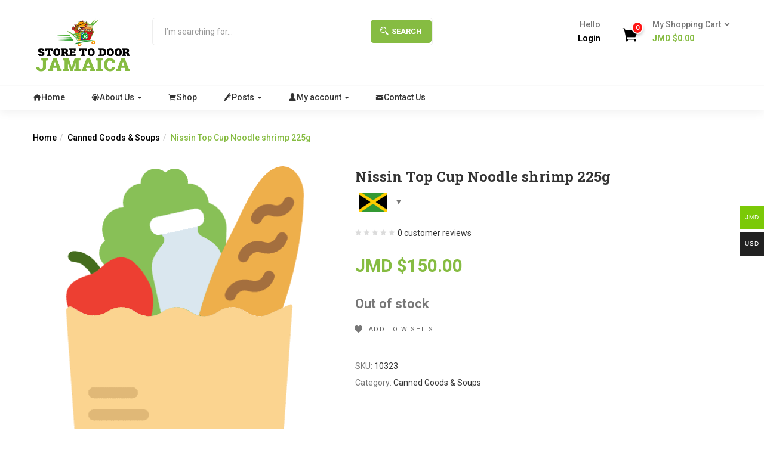

--- FILE ---
content_type: text/html; charset=UTF-8
request_url: https://storetodoorja.com/product/nissin-top-ramen-cup-noodle-beef-225g/
body_size: 29302
content:
<!DOCTYPE html>
<html lang="en-US" prefix="og: https://ogp.me/ns#" class="no-js">
<head>
	<meta charset="UTF-8">
	<meta name="viewport" content="width=device-width">
	<link rel="profile" href="http://gmpg.org/xfn/11">
	<link rel="pingback" href="https://storetodoorja.com/xmlrpc.php">
					
			

<!-- Search Engine Optimization by Rank Math - https://rankmath.com/ -->
<title>Nissin Top Cup Noodle shrimp 225g &bull; Store To Door Jamaica</title><link rel="preload" data-rocket-preload as="style" href="https://fonts.googleapis.com/css?family=Roboto%3A100%2C100i%2C300%2C300i%2C400%2C400i%2C500%2C500i%2C700%2C700i%2C900%7CRoboto%20Slab%3A100%2C300%2C400%2C700&#038;subset=latin%2Clatin-ext&#038;display=swap" /><link rel="stylesheet" href="https://fonts.googleapis.com/css?family=Roboto%3A100%2C100i%2C300%2C300i%2C400%2C400i%2C500%2C500i%2C700%2C700i%2C900%7CRoboto%20Slab%3A100%2C300%2C400%2C700&#038;subset=latin%2Clatin-ext&#038;display=swap" media="print" onload="this.media='all'" /><noscript><link rel="stylesheet" href="https://fonts.googleapis.com/css?family=Roboto%3A100%2C100i%2C300%2C300i%2C400%2C400i%2C500%2C500i%2C700%2C700i%2C900%7CRoboto%20Slab%3A100%2C300%2C400%2C700&#038;subset=latin%2Clatin-ext&#038;display=swap" /></noscript>
<link rel="preload" as="font" href="https://storetodoorja.com/wp-content/themes/greenmart/fonts/icofont.woff2" crossorigin>
<link rel="preload" as="font" href="https://storetodoorja.com/wp-content/plugins/woocommerce/assets/fonts/star.woff" crossorigin>
<link rel="preload" as="font" href="https://storetodoorja.com/wp-content/themes/greenmart/fonts/Simple-Line-Icons.woff2?v=2.4.0" crossorigin><link rel="preload" data-rocket-preload as="image" href="https://storetodoorja.com/wp-content/uploads/2019/03/grace_baked_beans.png" fetchpriority="high">
<meta name="robots" content="follow, index, max-snippet:-1, max-video-preview:-1, max-image-preview:large"/>
<link rel="canonical" href="https://storetodoorja.com/product/nissin-top-ramen-cup-noodle-beef-225g/" />
<meta property="og:locale" content="en_US" />
<meta property="og:type" content="product" />
<meta property="og:title" content="Nissin Top Cup Noodle shrimp 225g &bull; Store To Door Jamaica" />
<meta property="og:url" content="https://storetodoorja.com/product/nissin-top-ramen-cup-noodle-beef-225g/" />
<meta property="og:site_name" content="Store To Door Jamaica" />
<meta property="og:updated_time" content="2022-05-24T13:50:30+00:00" />
<meta property="og:image" content="https://storetodoorja.com/wp-content/uploads/2020/09/Facebook-OpenGraph-Image.jpg" />
<meta property="og:image:secure_url" content="https://storetodoorja.com/wp-content/uploads/2020/09/Facebook-OpenGraph-Image.jpg" />
<meta property="og:image:width" content="1200" />
<meta property="og:image:height" content="630" />
<meta property="og:image:alt" content="store to door jamaica grocery list" />
<meta property="og:image:type" content="image/jpeg" />
<meta property="product:price:amount" content="150" />
<meta property="product:price:currency" content="JMD" />
<meta name="twitter:card" content="summary_large_image" />
<meta name="twitter:title" content="Nissin Top Cup Noodle shrimp 225g &bull; Store To Door Jamaica" />
<meta name="twitter:site" content="@storetodoorja" />
<meta name="twitter:creator" content="@storetodoorja" />
<meta name="twitter:image" content="https://storetodoorja.com/wp-content/uploads/2020/09/Facebook-OpenGraph-Image.jpg" />
<meta name="twitter:label1" content="Price" />
<meta name="twitter:data1" content="JMD $150.00" />
<meta name="twitter:label2" content="Availability" />
<meta name="twitter:data2" content="Out of stock" />
<script type="application/ld+json" class="rank-math-schema">{"@context":"https://schema.org","@graph":[{"@type":"Organization","@id":"https://storetodoorja.com/#organization","name":"Store To Door Jamaica","url":"https://storetodoorja.com","sameAs":["https://www.facebook.com/Storetodoorjacom-121879601315836","https://twitter.com/storetodoorja"],"logo":{"@type":"ImageObject","@id":"https://storetodoorja.com/#logo","url":"https://storetodoorja.com/wp-content/uploads/2020/08/Store-To-Door-Jamaica-logo.png","contentUrl":"https://storetodoorja.com/wp-content/uploads/2020/08/Store-To-Door-Jamaica-logo.png","caption":"Store To Door Jamaica","inLanguage":"en-US","width":"289","height":"168"}},{"@type":"WebSite","@id":"https://storetodoorja.com/#website","url":"https://storetodoorja.com","name":"Store To Door Jamaica","publisher":{"@id":"https://storetodoorja.com/#organization"},"inLanguage":"en-US"},{"@type":"ImageObject","@id":"https://storetodoorja.com/wp-content/uploads/2020/09/Facebook-OpenGraph-Image.jpg","url":"https://storetodoorja.com/wp-content/uploads/2020/09/Facebook-OpenGraph-Image.jpg","width":"1200","height":"630","caption":"store to door jamaica grocery list","inLanguage":"en-US"},{"@type":"ItemPage","@id":"https://storetodoorja.com/product/nissin-top-ramen-cup-noodle-beef-225g/#webpage","url":"https://storetodoorja.com/product/nissin-top-ramen-cup-noodle-beef-225g/","name":"Nissin Top Cup Noodle shrimp 225g &bull; Store To Door Jamaica","datePublished":"2019-03-14T22:51:06+00:00","dateModified":"2022-05-24T13:50:30+00:00","isPartOf":{"@id":"https://storetodoorja.com/#website"},"primaryImageOfPage":{"@id":"https://storetodoorja.com/wp-content/uploads/2020/09/Facebook-OpenGraph-Image.jpg"},"inLanguage":"en-US"},{"@type":"Product","name":"Nissin Top Cup Noodle shrimp 225g &bull; Store To Door Jamaica","sku":"10323","category":"Canned Goods &amp; Soups","mainEntityOfPage":{"@id":"https://storetodoorja.com/product/nissin-top-ramen-cup-noodle-beef-225g/#webpage"},"offers":{"@type":"Offer","price":"150.00","priceCurrency":"JMD","priceValidUntil":"2027-12-31","availability":"https://schema.org/OutOfStock","itemCondition":"NewCondition","url":"https://storetodoorja.com/product/nissin-top-ramen-cup-noodle-beef-225g/","seller":{"@type":"Organization","@id":"https://storetodoorja.com/","name":"Store To Door Jamaica","url":"https://storetodoorja.com","logo":"https://storetodoorja.com/wp-content/uploads/2020/08/Store-To-Door-Jamaica-logo.png"},"priceSpecification":{"price":"150","priceCurrency":"JMD","valueAddedTaxIncluded":"false"}},"@id":"https://storetodoorja.com/product/nissin-top-ramen-cup-noodle-beef-225g/#richSnippet","image":{"@id":"https://storetodoorja.com/wp-content/uploads/2020/09/Facebook-OpenGraph-Image.jpg"}}]}</script>
<!-- /Rank Math WordPress SEO plugin -->

<link rel='dns-prefetch' href='//stats.wp.com' />
<link rel='dns-prefetch' href='//code.jquery.com' />
<link rel='dns-prefetch' href='//fonts.googleapis.com' />
<link href='https://fonts.gstatic.com' crossorigin rel='preconnect' />
<link rel="alternate" type="application/rss+xml" title="Store To Door Jamaica &raquo; Feed" href="https://storetodoorja.com/feed/" />
<link rel="alternate" type="application/rss+xml" title="Store To Door Jamaica &raquo; Comments Feed" href="https://storetodoorja.com/comments/feed/" />
<link rel="alternate" type="application/rss+xml" title="Store To Door Jamaica &raquo; Nissin Top  Cup Noodle shrimp 225g Comments Feed" href="https://storetodoorja.com/product/nissin-top-ramen-cup-noodle-beef-225g/feed/" />
<link rel="alternate" title="oEmbed (JSON)" type="application/json+oembed" href="https://storetodoorja.com/wp-json/oembed/1.0/embed?url=https%3A%2F%2Fstoretodoorja.com%2Fproduct%2Fnissin-top-ramen-cup-noodle-beef-225g%2F" />
<link rel="alternate" title="oEmbed (XML)" type="text/xml+oembed" href="https://storetodoorja.com/wp-json/oembed/1.0/embed?url=https%3A%2F%2Fstoretodoorja.com%2Fproduct%2Fnissin-top-ramen-cup-noodle-beef-225g%2F&#038;format=xml" />
		<!-- This site uses the Google Analytics by MonsterInsights plugin v9.11.0 - Using Analytics tracking - https://www.monsterinsights.com/ -->
							<script src="//www.googletagmanager.com/gtag/js?id=G-WZMXRZT507"  data-cfasync="false" data-wpfc-render="false" type="text/javascript" async></script>
			<script data-cfasync="false" data-wpfc-render="false" type="text/javascript">
				var mi_version = '9.11.0';
				var mi_track_user = true;
				var mi_no_track_reason = '';
								var MonsterInsightsDefaultLocations = {"page_location":"https:\/\/storetodoorja.com\/product\/nissin-top-ramen-cup-noodle-beef-225g\/"};
								if ( typeof MonsterInsightsPrivacyGuardFilter === 'function' ) {
					var MonsterInsightsLocations = (typeof MonsterInsightsExcludeQuery === 'object') ? MonsterInsightsPrivacyGuardFilter( MonsterInsightsExcludeQuery ) : MonsterInsightsPrivacyGuardFilter( MonsterInsightsDefaultLocations );
				} else {
					var MonsterInsightsLocations = (typeof MonsterInsightsExcludeQuery === 'object') ? MonsterInsightsExcludeQuery : MonsterInsightsDefaultLocations;
				}

								var disableStrs = [
										'ga-disable-G-WZMXRZT507',
									];

				/* Function to detect opted out users */
				function __gtagTrackerIsOptedOut() {
					for (var index = 0; index < disableStrs.length; index++) {
						if (document.cookie.indexOf(disableStrs[index] + '=true') > -1) {
							return true;
						}
					}

					return false;
				}

				/* Disable tracking if the opt-out cookie exists. */
				if (__gtagTrackerIsOptedOut()) {
					for (var index = 0; index < disableStrs.length; index++) {
						window[disableStrs[index]] = true;
					}
				}

				/* Opt-out function */
				function __gtagTrackerOptout() {
					for (var index = 0; index < disableStrs.length; index++) {
						document.cookie = disableStrs[index] + '=true; expires=Thu, 31 Dec 2099 23:59:59 UTC; path=/';
						window[disableStrs[index]] = true;
					}
				}

				if ('undefined' === typeof gaOptout) {
					function gaOptout() {
						__gtagTrackerOptout();
					}
				}
								window.dataLayer = window.dataLayer || [];

				window.MonsterInsightsDualTracker = {
					helpers: {},
					trackers: {},
				};
				if (mi_track_user) {
					function __gtagDataLayer() {
						dataLayer.push(arguments);
					}

					function __gtagTracker(type, name, parameters) {
						if (!parameters) {
							parameters = {};
						}

						if (parameters.send_to) {
							__gtagDataLayer.apply(null, arguments);
							return;
						}

						if (type === 'event') {
														parameters.send_to = monsterinsights_frontend.v4_id;
							var hookName = name;
							if (typeof parameters['event_category'] !== 'undefined') {
								hookName = parameters['event_category'] + ':' + name;
							}

							if (typeof MonsterInsightsDualTracker.trackers[hookName] !== 'undefined') {
								MonsterInsightsDualTracker.trackers[hookName](parameters);
							} else {
								__gtagDataLayer('event', name, parameters);
							}
							
						} else {
							__gtagDataLayer.apply(null, arguments);
						}
					}

					__gtagTracker('js', new Date());
					__gtagTracker('set', {
						'developer_id.dZGIzZG': true,
											});
					if ( MonsterInsightsLocations.page_location ) {
						__gtagTracker('set', MonsterInsightsLocations);
					}
										__gtagTracker('config', 'G-WZMXRZT507', {"forceSSL":"true","link_attribution":"true"} );
										window.gtag = __gtagTracker;										(function () {
						/* https://developers.google.com/analytics/devguides/collection/analyticsjs/ */
						/* ga and __gaTracker compatibility shim. */
						var noopfn = function () {
							return null;
						};
						var newtracker = function () {
							return new Tracker();
						};
						var Tracker = function () {
							return null;
						};
						var p = Tracker.prototype;
						p.get = noopfn;
						p.set = noopfn;
						p.send = function () {
							var args = Array.prototype.slice.call(arguments);
							args.unshift('send');
							__gaTracker.apply(null, args);
						};
						var __gaTracker = function () {
							var len = arguments.length;
							if (len === 0) {
								return;
							}
							var f = arguments[len - 1];
							if (typeof f !== 'object' || f === null || typeof f.hitCallback !== 'function') {
								if ('send' === arguments[0]) {
									var hitConverted, hitObject = false, action;
									if ('event' === arguments[1]) {
										if ('undefined' !== typeof arguments[3]) {
											hitObject = {
												'eventAction': arguments[3],
												'eventCategory': arguments[2],
												'eventLabel': arguments[4],
												'value': arguments[5] ? arguments[5] : 1,
											}
										}
									}
									if ('pageview' === arguments[1]) {
										if ('undefined' !== typeof arguments[2]) {
											hitObject = {
												'eventAction': 'page_view',
												'page_path': arguments[2],
											}
										}
									}
									if (typeof arguments[2] === 'object') {
										hitObject = arguments[2];
									}
									if (typeof arguments[5] === 'object') {
										Object.assign(hitObject, arguments[5]);
									}
									if ('undefined' !== typeof arguments[1].hitType) {
										hitObject = arguments[1];
										if ('pageview' === hitObject.hitType) {
											hitObject.eventAction = 'page_view';
										}
									}
									if (hitObject) {
										action = 'timing' === arguments[1].hitType ? 'timing_complete' : hitObject.eventAction;
										hitConverted = mapArgs(hitObject);
										__gtagTracker('event', action, hitConverted);
									}
								}
								return;
							}

							function mapArgs(args) {
								var arg, hit = {};
								var gaMap = {
									'eventCategory': 'event_category',
									'eventAction': 'event_action',
									'eventLabel': 'event_label',
									'eventValue': 'event_value',
									'nonInteraction': 'non_interaction',
									'timingCategory': 'event_category',
									'timingVar': 'name',
									'timingValue': 'value',
									'timingLabel': 'event_label',
									'page': 'page_path',
									'location': 'page_location',
									'title': 'page_title',
									'referrer' : 'page_referrer',
								};
								for (arg in args) {
																		if (!(!args.hasOwnProperty(arg) || !gaMap.hasOwnProperty(arg))) {
										hit[gaMap[arg]] = args[arg];
									} else {
										hit[arg] = args[arg];
									}
								}
								return hit;
							}

							try {
								f.hitCallback();
							} catch (ex) {
							}
						};
						__gaTracker.create = newtracker;
						__gaTracker.getByName = newtracker;
						__gaTracker.getAll = function () {
							return [];
						};
						__gaTracker.remove = noopfn;
						__gaTracker.loaded = true;
						window['__gaTracker'] = __gaTracker;
					})();
									} else {
										console.log("");
					(function () {
						function __gtagTracker() {
							return null;
						}

						window['__gtagTracker'] = __gtagTracker;
						window['gtag'] = __gtagTracker;
					})();
									}
			</script>
							<!-- / Google Analytics by MonsterInsights -->
		<style id='wp-img-auto-sizes-contain-inline-css' type='text/css'>
img:is([sizes=auto i],[sizes^="auto," i]){contain-intrinsic-size:3000px 1500px}
/*# sourceURL=wp-img-auto-sizes-contain-inline-css */
</style>
<style id='wp-emoji-styles-inline-css' type='text/css'>

	img.wp-smiley, img.emoji {
		display: inline !important;
		border: none !important;
		box-shadow: none !important;
		height: 1em !important;
		width: 1em !important;
		margin: 0 0.07em !important;
		vertical-align: -0.1em !important;
		background: none !important;
		padding: 0 !important;
	}
/*# sourceURL=wp-emoji-styles-inline-css */
</style>
<link rel='stylesheet' id='wp-block-library-css' href='https://storetodoorja.com/wp-includes/css/dist/block-library/style.min.css' type='text/css' media='all' />
<style id='global-styles-inline-css' type='text/css'>
:root{--wp--preset--aspect-ratio--square: 1;--wp--preset--aspect-ratio--4-3: 4/3;--wp--preset--aspect-ratio--3-4: 3/4;--wp--preset--aspect-ratio--3-2: 3/2;--wp--preset--aspect-ratio--2-3: 2/3;--wp--preset--aspect-ratio--16-9: 16/9;--wp--preset--aspect-ratio--9-16: 9/16;--wp--preset--color--black: #000000;--wp--preset--color--cyan-bluish-gray: #abb8c3;--wp--preset--color--white: #ffffff;--wp--preset--color--pale-pink: #f78da7;--wp--preset--color--vivid-red: #cf2e2e;--wp--preset--color--luminous-vivid-orange: #ff6900;--wp--preset--color--luminous-vivid-amber: #fcb900;--wp--preset--color--light-green-cyan: #7bdcb5;--wp--preset--color--vivid-green-cyan: #00d084;--wp--preset--color--pale-cyan-blue: #8ed1fc;--wp--preset--color--vivid-cyan-blue: #0693e3;--wp--preset--color--vivid-purple: #9b51e0;--wp--preset--gradient--vivid-cyan-blue-to-vivid-purple: linear-gradient(135deg,rgb(6,147,227) 0%,rgb(155,81,224) 100%);--wp--preset--gradient--light-green-cyan-to-vivid-green-cyan: linear-gradient(135deg,rgb(122,220,180) 0%,rgb(0,208,130) 100%);--wp--preset--gradient--luminous-vivid-amber-to-luminous-vivid-orange: linear-gradient(135deg,rgb(252,185,0) 0%,rgb(255,105,0) 100%);--wp--preset--gradient--luminous-vivid-orange-to-vivid-red: linear-gradient(135deg,rgb(255,105,0) 0%,rgb(207,46,46) 100%);--wp--preset--gradient--very-light-gray-to-cyan-bluish-gray: linear-gradient(135deg,rgb(238,238,238) 0%,rgb(169,184,195) 100%);--wp--preset--gradient--cool-to-warm-spectrum: linear-gradient(135deg,rgb(74,234,220) 0%,rgb(151,120,209) 20%,rgb(207,42,186) 40%,rgb(238,44,130) 60%,rgb(251,105,98) 80%,rgb(254,248,76) 100%);--wp--preset--gradient--blush-light-purple: linear-gradient(135deg,rgb(255,206,236) 0%,rgb(152,150,240) 100%);--wp--preset--gradient--blush-bordeaux: linear-gradient(135deg,rgb(254,205,165) 0%,rgb(254,45,45) 50%,rgb(107,0,62) 100%);--wp--preset--gradient--luminous-dusk: linear-gradient(135deg,rgb(255,203,112) 0%,rgb(199,81,192) 50%,rgb(65,88,208) 100%);--wp--preset--gradient--pale-ocean: linear-gradient(135deg,rgb(255,245,203) 0%,rgb(182,227,212) 50%,rgb(51,167,181) 100%);--wp--preset--gradient--electric-grass: linear-gradient(135deg,rgb(202,248,128) 0%,rgb(113,206,126) 100%);--wp--preset--gradient--midnight: linear-gradient(135deg,rgb(2,3,129) 0%,rgb(40,116,252) 100%);--wp--preset--font-size--small: 13px;--wp--preset--font-size--medium: 20px;--wp--preset--font-size--large: 36px;--wp--preset--font-size--x-large: 42px;--wp--preset--spacing--20: 0.44rem;--wp--preset--spacing--30: 0.67rem;--wp--preset--spacing--40: 1rem;--wp--preset--spacing--50: 1.5rem;--wp--preset--spacing--60: 2.25rem;--wp--preset--spacing--70: 3.38rem;--wp--preset--spacing--80: 5.06rem;--wp--preset--shadow--natural: 6px 6px 9px rgba(0, 0, 0, 0.2);--wp--preset--shadow--deep: 12px 12px 50px rgba(0, 0, 0, 0.4);--wp--preset--shadow--sharp: 6px 6px 0px rgba(0, 0, 0, 0.2);--wp--preset--shadow--outlined: 6px 6px 0px -3px rgb(255, 255, 255), 6px 6px rgb(0, 0, 0);--wp--preset--shadow--crisp: 6px 6px 0px rgb(0, 0, 0);}:where(.is-layout-flex){gap: 0.5em;}:where(.is-layout-grid){gap: 0.5em;}body .is-layout-flex{display: flex;}.is-layout-flex{flex-wrap: wrap;align-items: center;}.is-layout-flex > :is(*, div){margin: 0;}body .is-layout-grid{display: grid;}.is-layout-grid > :is(*, div){margin: 0;}:where(.wp-block-columns.is-layout-flex){gap: 2em;}:where(.wp-block-columns.is-layout-grid){gap: 2em;}:where(.wp-block-post-template.is-layout-flex){gap: 1.25em;}:where(.wp-block-post-template.is-layout-grid){gap: 1.25em;}.has-black-color{color: var(--wp--preset--color--black) !important;}.has-cyan-bluish-gray-color{color: var(--wp--preset--color--cyan-bluish-gray) !important;}.has-white-color{color: var(--wp--preset--color--white) !important;}.has-pale-pink-color{color: var(--wp--preset--color--pale-pink) !important;}.has-vivid-red-color{color: var(--wp--preset--color--vivid-red) !important;}.has-luminous-vivid-orange-color{color: var(--wp--preset--color--luminous-vivid-orange) !important;}.has-luminous-vivid-amber-color{color: var(--wp--preset--color--luminous-vivid-amber) !important;}.has-light-green-cyan-color{color: var(--wp--preset--color--light-green-cyan) !important;}.has-vivid-green-cyan-color{color: var(--wp--preset--color--vivid-green-cyan) !important;}.has-pale-cyan-blue-color{color: var(--wp--preset--color--pale-cyan-blue) !important;}.has-vivid-cyan-blue-color{color: var(--wp--preset--color--vivid-cyan-blue) !important;}.has-vivid-purple-color{color: var(--wp--preset--color--vivid-purple) !important;}.has-black-background-color{background-color: var(--wp--preset--color--black) !important;}.has-cyan-bluish-gray-background-color{background-color: var(--wp--preset--color--cyan-bluish-gray) !important;}.has-white-background-color{background-color: var(--wp--preset--color--white) !important;}.has-pale-pink-background-color{background-color: var(--wp--preset--color--pale-pink) !important;}.has-vivid-red-background-color{background-color: var(--wp--preset--color--vivid-red) !important;}.has-luminous-vivid-orange-background-color{background-color: var(--wp--preset--color--luminous-vivid-orange) !important;}.has-luminous-vivid-amber-background-color{background-color: var(--wp--preset--color--luminous-vivid-amber) !important;}.has-light-green-cyan-background-color{background-color: var(--wp--preset--color--light-green-cyan) !important;}.has-vivid-green-cyan-background-color{background-color: var(--wp--preset--color--vivid-green-cyan) !important;}.has-pale-cyan-blue-background-color{background-color: var(--wp--preset--color--pale-cyan-blue) !important;}.has-vivid-cyan-blue-background-color{background-color: var(--wp--preset--color--vivid-cyan-blue) !important;}.has-vivid-purple-background-color{background-color: var(--wp--preset--color--vivid-purple) !important;}.has-black-border-color{border-color: var(--wp--preset--color--black) !important;}.has-cyan-bluish-gray-border-color{border-color: var(--wp--preset--color--cyan-bluish-gray) !important;}.has-white-border-color{border-color: var(--wp--preset--color--white) !important;}.has-pale-pink-border-color{border-color: var(--wp--preset--color--pale-pink) !important;}.has-vivid-red-border-color{border-color: var(--wp--preset--color--vivid-red) !important;}.has-luminous-vivid-orange-border-color{border-color: var(--wp--preset--color--luminous-vivid-orange) !important;}.has-luminous-vivid-amber-border-color{border-color: var(--wp--preset--color--luminous-vivid-amber) !important;}.has-light-green-cyan-border-color{border-color: var(--wp--preset--color--light-green-cyan) !important;}.has-vivid-green-cyan-border-color{border-color: var(--wp--preset--color--vivid-green-cyan) !important;}.has-pale-cyan-blue-border-color{border-color: var(--wp--preset--color--pale-cyan-blue) !important;}.has-vivid-cyan-blue-border-color{border-color: var(--wp--preset--color--vivid-cyan-blue) !important;}.has-vivid-purple-border-color{border-color: var(--wp--preset--color--vivid-purple) !important;}.has-vivid-cyan-blue-to-vivid-purple-gradient-background{background: var(--wp--preset--gradient--vivid-cyan-blue-to-vivid-purple) !important;}.has-light-green-cyan-to-vivid-green-cyan-gradient-background{background: var(--wp--preset--gradient--light-green-cyan-to-vivid-green-cyan) !important;}.has-luminous-vivid-amber-to-luminous-vivid-orange-gradient-background{background: var(--wp--preset--gradient--luminous-vivid-amber-to-luminous-vivid-orange) !important;}.has-luminous-vivid-orange-to-vivid-red-gradient-background{background: var(--wp--preset--gradient--luminous-vivid-orange-to-vivid-red) !important;}.has-very-light-gray-to-cyan-bluish-gray-gradient-background{background: var(--wp--preset--gradient--very-light-gray-to-cyan-bluish-gray) !important;}.has-cool-to-warm-spectrum-gradient-background{background: var(--wp--preset--gradient--cool-to-warm-spectrum) !important;}.has-blush-light-purple-gradient-background{background: var(--wp--preset--gradient--blush-light-purple) !important;}.has-blush-bordeaux-gradient-background{background: var(--wp--preset--gradient--blush-bordeaux) !important;}.has-luminous-dusk-gradient-background{background: var(--wp--preset--gradient--luminous-dusk) !important;}.has-pale-ocean-gradient-background{background: var(--wp--preset--gradient--pale-ocean) !important;}.has-electric-grass-gradient-background{background: var(--wp--preset--gradient--electric-grass) !important;}.has-midnight-gradient-background{background: var(--wp--preset--gradient--midnight) !important;}.has-small-font-size{font-size: var(--wp--preset--font-size--small) !important;}.has-medium-font-size{font-size: var(--wp--preset--font-size--medium) !important;}.has-large-font-size{font-size: var(--wp--preset--font-size--large) !important;}.has-x-large-font-size{font-size: var(--wp--preset--font-size--x-large) !important;}
/*# sourceURL=global-styles-inline-css */
</style>

<style id='classic-theme-styles-inline-css' type='text/css'>
/*! This file is auto-generated */
.wp-block-button__link{color:#fff;background-color:#32373c;border-radius:9999px;box-shadow:none;text-decoration:none;padding:calc(.667em + 2px) calc(1.333em + 2px);font-size:1.125em}.wp-block-file__button{background:#32373c;color:#fff;text-decoration:none}
/*# sourceURL=/wp-includes/css/classic-themes.min.css */
</style>
<link data-minify="1" rel='stylesheet' id='rs-plugin-settings-css' href='https://storetodoorja.com/wp-content/cache/min/1/wp-content/plugins/revslider/public/assets/css/rs6.css?ver=1767358196' type='text/css' media='all' />
<style id='rs-plugin-settings-inline-css' type='text/css'>
#rs-demo-id {}
/*# sourceURL=rs-plugin-settings-inline-css */
</style>
<link rel='stylesheet' id='woocommerce-multi-currency-css' href='https://storetodoorja.com/wp-content/plugins/woocommerce-multi-currency/css/woocommerce-multi-currency.min.css' type='text/css' media='all' />
<style id='woocommerce-multi-currency-inline-css' type='text/css'>
.woocommerce-multi-currency .wmc-list-currencies .wmc-currency.wmc-active,.woocommerce-multi-currency .wmc-list-currencies .wmc-currency:hover {background: #7bc907 !important;}
		.woocommerce-multi-currency .wmc-list-currencies .wmc-currency,.woocommerce-multi-currency .wmc-title, .woocommerce-multi-currency.wmc-price-switcher a {background: #212121 !important;}
		.woocommerce-multi-currency .wmc-title, .woocommerce-multi-currency .wmc-list-currencies .wmc-currency span,.woocommerce-multi-currency .wmc-list-currencies .wmc-currency a,.woocommerce-multi-currency.wmc-price-switcher a {color: #ffffff !important;}
/*# sourceURL=woocommerce-multi-currency-inline-css */
</style>
<link rel='stylesheet' id='photoswipe-css' href='https://storetodoorja.com/wp-content/plugins/woocommerce/assets/css/photoswipe/photoswipe.min.css' type='text/css' media='all' />
<link rel='stylesheet' id='photoswipe-default-skin-css' href='https://storetodoorja.com/wp-content/plugins/woocommerce/assets/css/photoswipe/default-skin/default-skin.min.css' type='text/css' media='all' />
<link data-minify="1" rel='stylesheet' id='woocommerce-layout-css' href='https://storetodoorja.com/wp-content/cache/min/1/wp-content/plugins/woocommerce/assets/css/woocommerce-layout.css?ver=1767358197' type='text/css' media='all' />
<style id='woocommerce-layout-inline-css' type='text/css'>

	.infinite-scroll .woocommerce-pagination {
		display: none;
	}
/*# sourceURL=woocommerce-layout-inline-css */
</style>
<link data-minify="1" rel='stylesheet' id='woocommerce-smallscreen-css' href='https://storetodoorja.com/wp-content/cache/min/1/wp-content/plugins/woocommerce/assets/css/woocommerce-smallscreen.css?ver=1767358197' type='text/css' media='only screen and (max-width: 768px)' />
<link data-minify="1" rel='stylesheet' id='woocommerce-general-css' href='https://storetodoorja.com/wp-content/cache/min/1/wp-content/plugins/woocommerce/assets/css/woocommerce.css?ver=1767358197' type='text/css' media='all' />
<style id='woocommerce-inline-inline-css' type='text/css'>
.woocommerce form .form-row .required { visibility: visible; }
/*# sourceURL=woocommerce-inline-inline-css */
</style>
<link rel='stylesheet' id='woo-variation-swatches-css' href='https://storetodoorja.com/wp-content/plugins/woo-variation-swatches/assets/css/frontend.min.css' type='text/css' media='all' />
<style id='woo-variation-swatches-inline-css' type='text/css'>
:root {
--wvs-tick:url("data:image/svg+xml;utf8,%3Csvg filter='drop-shadow(0px 0px 2px rgb(0 0 0 / .8))' xmlns='http://www.w3.org/2000/svg'  viewBox='0 0 30 30'%3E%3Cpath fill='none' stroke='%23ffffff' stroke-linecap='round' stroke-linejoin='round' stroke-width='4' d='M4 16L11 23 27 7'/%3E%3C/svg%3E");

--wvs-cross:url("data:image/svg+xml;utf8,%3Csvg filter='drop-shadow(0px 0px 5px rgb(255 255 255 / .6))' xmlns='http://www.w3.org/2000/svg' width='72px' height='72px' viewBox='0 0 24 24'%3E%3Cpath fill='none' stroke='%23ff0000' stroke-linecap='round' stroke-width='0.6' d='M5 5L19 19M19 5L5 19'/%3E%3C/svg%3E");
--wvs-single-product-item-width:30px;
--wvs-single-product-item-height:30px;
--wvs-single-product-item-font-size:16px}
/*# sourceURL=woo-variation-swatches-inline-css */
</style>
<link data-minify="1" rel='stylesheet' id='wc-gateway-ppec-frontend-css' href='https://storetodoorja.com/wp-content/cache/min/1/wp-content/plugins/woocommerce-gateway-paypal-express-checkout/assets/css/wc-gateway-ppec-frontend.css?ver=1767358197' type='text/css' media='all' />
<link data-minify="1" rel='stylesheet' id='yith-wfbt-style-css' href='https://storetodoorja.com/wp-content/cache/min/1/wp-content/plugins/yith-woocommerce-frequently-bought-together/assets/css/yith-wfbt.css?ver=1767358197' type='text/css' media='all' />
<style id='yith-wfbt-style-inline-css' type='text/css'>

                .yith-wfbt-submit-block .yith-wfbt-submit-button {
                        background: #222222;
                        color: #ffffff;
                }
                .yith-wfbt-submit-block .yith-wfbt-submit-button:hover {
                        background: #777777;
                        color: #ffffff;
                }
/*# sourceURL=yith-wfbt-style-inline-css */
</style>
<link data-minify="1" rel='stylesheet' id='ywgc-frontend-css' href='https://storetodoorja.com/wp-content/cache/min/1/wp-content/plugins/yith-woocommerce-gift-cards/assets/css/ywgc-frontend.css?ver=1767358197' type='text/css' media='all' />
<style id='ywgc-frontend-inline-css' type='text/css'>

                    .ywgc_apply_gift_card_button{
                        background-color:#448a85 !important;
                        color:#ffffff!important;
                    }
                    .ywgc_apply_gift_card_button:hover{
                        background-color:#4ac4aa!important;
                        color:#ffffff!important;
                    }
                    .ywgc_enter_code{
                        background-color:#ffffff;
                        color:#000000;
                    }
                    .ywgc_enter_code:hover{
                        background-color:#ffffff;
                        color: #000000;
                    }
                    .gift-cards-list button{
                        border: 1px solid #000000;
                    }
                    .selected_image_parent{
                        border: 2px dashed #000000 !important;
                    }
                    .ywgc-preset-image.selected_image_parent:after{
                        background-color: #000000;
                    }
                    .ywgc-predefined-amount-button.selected_button{
                        background-color: #000000;
                    }
                    .ywgc-on-sale-text{
                        color:#000000;
                    }
                    .ywgc-choose-image.ywgc-choose-template:hover{
                        background: rgba(0, 0, 0, 0.9);
                    }
                    .ywgc-choose-image.ywgc-choose-template{
                        background: rgba(0, 0, 0, 0.8);
                    }
                    .ui-datepicker a.ui-state-active, .ui-datepicker a.ui-state-hover {
                        background:#000000 !important;
                        color: white;
                    }
                    .ywgc-form-preview-separator{
                        background-color: #000000;
                    }
                    .ywgc-form-preview-amount{
                        color: #000000;
                    }
                    #ywgc-manual-amount{
                        border: 1px solid #000000;
                    }
                    .ywgc-template-categories a:hover,
                    .ywgc-template-categories a.ywgc-category-selected{
                        color: #000000;
                    }
                    .ywgc-design-list-modal .ywgc-preset-image:before {
                        background-color: #000000;
                    }
                    .ywgc-custom-upload-container-modal .ywgc-custom-design-modal-preview-close {
                        background-color: #000000;
                    }
           
/*# sourceURL=ywgc-frontend-inline-css */
</style>
<link data-minify="1" rel='stylesheet' id='jquery-ui-css-css' href='https://storetodoorja.com/wp-content/cache/min/1/ui/1.13.1/themes/smoothness/jquery-ui.css?ver=1767358197' type='text/css' media='all' />
<link data-minify="1" rel='stylesheet' id='dashicons-css' href='https://storetodoorja.com/wp-content/cache/min/1/wp-includes/css/dashicons.min.css?ver=1767358197' type='text/css' media='all' />
<style id='dashicons-inline-css' type='text/css'>
[data-font="Dashicons"]:before {font-family: 'Dashicons' !important;content: attr(data-icon) !important;speak: none !important;font-weight: normal !important;font-variant: normal !important;text-transform: none !important;line-height: 1 !important;font-style: normal !important;-webkit-font-smoothing: antialiased !important;-moz-osx-font-smoothing: grayscale !important;}
/*# sourceURL=dashicons-inline-css */
</style>
<link data-minify="1" rel='stylesheet' id='yith-quick-view-css' href='https://storetodoorja.com/wp-content/cache/min/1/wp-content/plugins/yith-woocommerce-quick-view/assets/css/yith-quick-view.css?ver=1767358197' type='text/css' media='all' />
<style id='yith-quick-view-inline-css' type='text/css'>

				#yith-quick-view-modal .yith-quick-view-overlay{background:rgba( 0, 0, 0, 0.8)}
				#yith-quick-view-modal .yith-wcqv-main{background:#ffffff;}
				#yith-quick-view-close{color:#cdcdcd;}
				#yith-quick-view-close:hover{color:#ff0000;}
/*# sourceURL=yith-quick-view-inline-css */
</style>
<link data-minify="1" rel='stylesheet' id='jquery-selectBox-css' href='https://storetodoorja.com/wp-content/cache/min/1/wp-content/plugins/yith-woocommerce-wishlist/assets/css/jquery.selectBox.css?ver=1767358197' type='text/css' media='all' />
<link data-minify="1" rel='stylesheet' id='woocommerce_prettyPhoto_css-css' href='https://storetodoorja.com/wp-content/cache/min/1/wp-content/plugins/woocommerce/assets/css/prettyPhoto.css?ver=1767358197' type='text/css' media='all' />
<link data-minify="1" rel='stylesheet' id='yith-wcwl-main-css' href='https://storetodoorja.com/wp-content/cache/min/1/wp-content/plugins/yith-woocommerce-wishlist/assets/css/style.css?ver=1767358197' type='text/css' media='all' />
<style id='yith-wcwl-main-inline-css' type='text/css'>
 :root { --color-add-to-wishlist-background: #333333; --color-add-to-wishlist-text: #FFFFFF; --color-add-to-wishlist-border: #333333; --color-add-to-wishlist-background-hover: #333333; --color-add-to-wishlist-text-hover: #FFFFFF; --color-add-to-wishlist-border-hover: #333333; --rounded-corners-radius: 16px; --color-add-to-cart-background: #333333; --color-add-to-cart-text: #FFFFFF; --color-add-to-cart-border: #333333; --color-add-to-cart-background-hover: #4F4F4F; --color-add-to-cart-text-hover: #FFFFFF; --color-add-to-cart-border-hover: #4F4F4F; --add-to-cart-rounded-corners-radius: 16px; --color-button-style-1-background: #333333; --color-button-style-1-text: #FFFFFF; --color-button-style-1-border: #333333; --color-button-style-1-background-hover: #4F4F4F; --color-button-style-1-text-hover: #FFFFFF; --color-button-style-1-border-hover: #4F4F4F; --color-button-style-2-background: #333333; --color-button-style-2-text: #FFFFFF; --color-button-style-2-border: #333333; --color-button-style-2-background-hover: #4F4F4F; --color-button-style-2-text-hover: #FFFFFF; --color-button-style-2-border-hover: #4F4F4F; --color-wishlist-table-background: #FFFFFF; --color-wishlist-table-text: #6d6c6c; --color-wishlist-table-border: #FFFFFF; --color-headers-background: #F4F4F4; --color-share-button-color: rgb(255,255,255); --color-share-button-color-hover: rgb(255,255,255); --color-fb-button-background: rgba(57,89,158,0); --color-fb-button-background-hover: rgba(89,90,90,0); --color-tw-button-background: rgba(69,175,226,0); --color-tw-button-background-hover: rgba(89,90,90,0); --color-pr-button-background: rgba(171,46,49,0); --color-pr-button-background-hover: rgba(89,90,90,0); --color-em-button-background: rgba(251,177,2,0); --color-em-button-background-hover: rgba(89,90,90,0); --color-wa-button-background: rgba(0,169,1,0); --color-wa-button-background-hover: rgba(89,90,90,0); --feedback-duration: 3s } 
 :root { --color-add-to-wishlist-background: #333333; --color-add-to-wishlist-text: #FFFFFF; --color-add-to-wishlist-border: #333333; --color-add-to-wishlist-background-hover: #333333; --color-add-to-wishlist-text-hover: #FFFFFF; --color-add-to-wishlist-border-hover: #333333; --rounded-corners-radius: 16px; --color-add-to-cart-background: #333333; --color-add-to-cart-text: #FFFFFF; --color-add-to-cart-border: #333333; --color-add-to-cart-background-hover: #4F4F4F; --color-add-to-cart-text-hover: #FFFFFF; --color-add-to-cart-border-hover: #4F4F4F; --add-to-cart-rounded-corners-radius: 16px; --color-button-style-1-background: #333333; --color-button-style-1-text: #FFFFFF; --color-button-style-1-border: #333333; --color-button-style-1-background-hover: #4F4F4F; --color-button-style-1-text-hover: #FFFFFF; --color-button-style-1-border-hover: #4F4F4F; --color-button-style-2-background: #333333; --color-button-style-2-text: #FFFFFF; --color-button-style-2-border: #333333; --color-button-style-2-background-hover: #4F4F4F; --color-button-style-2-text-hover: #FFFFFF; --color-button-style-2-border-hover: #4F4F4F; --color-wishlist-table-background: #FFFFFF; --color-wishlist-table-text: #6d6c6c; --color-wishlist-table-border: #FFFFFF; --color-headers-background: #F4F4F4; --color-share-button-color: rgb(255,255,255); --color-share-button-color-hover: rgb(255,255,255); --color-fb-button-background: rgba(57,89,158,0); --color-fb-button-background-hover: rgba(89,90,90,0); --color-tw-button-background: rgba(69,175,226,0); --color-tw-button-background-hover: rgba(89,90,90,0); --color-pr-button-background: rgba(171,46,49,0); --color-pr-button-background-hover: rgba(89,90,90,0); --color-em-button-background: rgba(251,177,2,0); --color-em-button-background-hover: rgba(89,90,90,0); --color-wa-button-background: rgba(0,169,1,0); --color-wa-button-background-hover: rgba(89,90,90,0); --feedback-duration: 3s } 
/*# sourceURL=yith-wcwl-main-inline-css */
</style>

<link data-minify="1" rel='stylesheet' id='greenmart-woocommerce-css' href='https://storetodoorja.com/wp-content/cache/min/1/wp-content/themes/greenmart/css/skins/organic/woocommerce.css?ver=1767358197' type='text/css' media='all' />
<link data-minify="1" rel='stylesheet' id='font-awesome-css' href='https://storetodoorja.com/wp-content/cache/min/1/wp-content/plugins/yith-woocommerce-frequently-bought-together/plugin-fw/assets/fonts/font-awesome/font-awesome.min.css?ver=1767358197' type='text/css' media='all' />
<style id='font-awesome-inline-css' type='text/css'>
[data-font="FontAwesome"]:before {font-family: 'FontAwesome' !important;content: attr(data-icon) !important;speak: none !important;font-weight: normal !important;font-variant: normal !important;text-transform: none !important;line-height: 1 !important;font-style: normal !important;-webkit-font-smoothing: antialiased !important;-moz-osx-font-smoothing: grayscale !important;}
/*# sourceURL=font-awesome-inline-css */
</style>
<link data-minify="1" rel='stylesheet' id='font-tbay-css' href='https://storetodoorja.com/wp-content/cache/min/1/wp-content/themes/greenmart/css/font-tbay-custom.css?ver=1767358197' type='text/css' media='all' />
<link data-minify="1" rel='stylesheet' id='simple-line-icons-css' href='https://storetodoorja.com/wp-content/cache/min/1/wp-content/themes/greenmart/css/simple-line-icons.css?ver=1767358197' type='text/css' media='all' />
<link data-minify="1" rel='stylesheet' id='material-design-iconic-font-css' href='https://storetodoorja.com/wp-content/cache/min/1/wp-content/themes/greenmart/css/material-design-iconic-font.min.css?ver=1767358197' type='text/css' media='all' />
<link data-minify="1" rel='stylesheet' id='animate-css' href='https://storetodoorja.com/wp-content/cache/min/1/wp-content/themes/greenmart/css/animate.css?ver=1767358197' type='text/css' media='all' />
<link data-minify="1" rel='stylesheet' id='icofont-css' href='https://storetodoorja.com/wp-content/cache/min/1/wp-content/themes/greenmart/css/icofont.css?ver=1767358197' type='text/css' media='all' />
<link data-minify="1" rel='stylesheet' id='greenmart-template-css' href='https://storetodoorja.com/wp-content/cache/min/1/wp-content/themes/greenmart/css/skins/organic/template.css?ver=1767358197' type='text/css' media='all' />
<style id='greenmart-template-inline-css' type='text/css'>
.vc_custom_1766925044107{padding-top: 20px !important;}.vc_custom_1598793489622{margin-bottom: 30px !important;}.vc_custom_1599599546957{margin-top: 25px !important;margin-bottom: 15px !important;}.vc_custom_1599598912939{padding-right: 35px !important;}
/*# sourceURL=greenmart-template-inline-css */
</style>
<link data-minify="1" rel='stylesheet' id='greenmart-style-css' href='https://storetodoorja.com/wp-content/cache/min/1/wp-content/themes/greenmart/style.css?ver=1767358197' type='text/css' media='all' />
<style id='greenmart-style-inline-css' type='text/css'>
:root {--tb-theme-color: #86bc42;--tb-theme-color-hover: #7fb23e;}:root {--tb-text-primary-font: Roboto, sans-serif;--tb-text-second-font: Roboto Slab, sans-serif;}/* Woocommerce Breadcrumbs */.site-header .logo img {max-width: 160px;}.site-header .logo img {padding-top: 0;padding-right: 0;padding-bottom: 0;padding-left: 0;}@media (min-width: 768px) and (max-width: 1024px){/* Limit logo image width for tablet according to mobile header height */.mobile-logo a img {max-width: 100px;}.mobile-logo a img {padding-top: 0;padding-right: 0;padding-bottom: 0;padding-left: 0;}}@media (max-width: 1199px) {/* Limit logo image height for mobile according to mobile header height */.mobile-logo a img {max-width: 200px;}.mobile-logo a img {padding-top: 0;padding-right: 0;padding-bottom: 0;padding-left: 0;}}/* Custom CSS */.wpforms-container input[type=email] {font-size: 16px;padding: 8px 12px 7px;border: 2px solid #eee;border-radius: 5px;}.yith_wcwl_wishlist_footer {display: block !important;}.yith-wcwl-share li a {color: #434343;}.yith-wcwl-share li a:hover {color: #448a85;}
/*# sourceURL=greenmart-style-inline-css */
</style>
<link data-minify="1" rel='stylesheet' id='sumoselect-css' href='https://storetodoorja.com/wp-content/cache/min/1/wp-content/themes/greenmart/css/sumoselect.css?ver=1767358197' type='text/css' media='all' />
<link data-minify="1" rel='stylesheet' id='jquery-fancybox-css' href='https://storetodoorja.com/wp-content/cache/min/1/wp-content/themes/greenmart/css/jquery.fancybox.css?ver=1767358197' type='text/css' media='all' />
<link data-minify="1" rel='stylesheet' id='jquery-treeview-css' href='https://storetodoorja.com/wp-content/cache/min/1/wp-content/themes/greenmart/css/jquery.treeview.css?ver=1767358197' type='text/css' media='all' />
<link rel='stylesheet' id='greenmart-child-style-css' href='https://storetodoorja.com/wp-content/themes/greenmart-child/style.css' type='text/css' media='all' />
<script type="text/javascript" src="https://storetodoorja.com/wp-includes/js/jquery/jquery.min.js" id="jquery-core-js"></script>






<script type="text/javascript" id="wc-add-to-cart-js-extra">
/* <![CDATA[ */
var wc_add_to_cart_params = {"ajax_url":"/wp-admin/admin-ajax.php","wc_ajax_url":"/?wc-ajax=%%endpoint%%","i18n_view_cart":"View cart","cart_url":"https://storetodoorja.com/cart/","is_cart":"","cart_redirect_after_add":"no"};
//# sourceURL=wc-add-to-cart-js-extra
/* ]]> */
</script>









<script type="text/javascript" src="https://stats.wp.com/s-202603.js" id="woocommerce-analytics-js" defer="defer" data-wp-strategy="defer"></script>

<link rel="https://api.w.org/" href="https://storetodoorja.com/wp-json/" /><link rel="alternate" title="JSON" type="application/json" href="https://storetodoorja.com/wp-json/wp/v2/product/11435" /><link rel="EditURI" type="application/rsd+xml" title="RSD" href="https://storetodoorja.com/xmlrpc.php?rsd" />
<meta name="generator" content="WordPress 6.9" />
<link rel='shortlink' href='https://storetodoorja.com/?p=11435' />
<meta name="generator" content="Redux 4.5.9" />	<style>img#wpstats{display:none}</style>
			<noscript><style>.woocommerce-product-gallery{ opacity: 1 !important; }</style></noscript>
	<meta name="generator" content="Powered by WPBakery Page Builder - drag and drop page builder for WordPress."/>
<meta name="generator" content="Powered by Slider Revolution 6.2.22 - responsive, Mobile-Friendly Slider Plugin for WordPress with comfortable drag and drop interface." />
<link rel="icon" href="https://storetodoorja.com/wp-content/uploads/2020/04/favicon.ico" sizes="32x32" />
<link rel="icon" href="https://storetodoorja.com/wp-content/uploads/2020/04/favicon.ico" sizes="192x192" />
<link rel="apple-touch-icon" href="https://storetodoorja.com/wp-content/uploads/2020/04/favicon.ico" />
<meta name="msapplication-TileImage" content="https://storetodoorja.com/wp-content/uploads/2020/04/favicon.ico" />
<script type="text/javascript">function setREVStartSize(e){
			//window.requestAnimationFrame(function() {				 
				window.RSIW = window.RSIW===undefined ? window.innerWidth : window.RSIW;	
				window.RSIH = window.RSIH===undefined ? window.innerHeight : window.RSIH;	
				try {								
					var pw = document.getElementById(e.c).parentNode.offsetWidth,
						newh;
					pw = pw===0 || isNaN(pw) ? window.RSIW : pw;
					e.tabw = e.tabw===undefined ? 0 : parseInt(e.tabw);
					e.thumbw = e.thumbw===undefined ? 0 : parseInt(e.thumbw);
					e.tabh = e.tabh===undefined ? 0 : parseInt(e.tabh);
					e.thumbh = e.thumbh===undefined ? 0 : parseInt(e.thumbh);
					e.tabhide = e.tabhide===undefined ? 0 : parseInt(e.tabhide);
					e.thumbhide = e.thumbhide===undefined ? 0 : parseInt(e.thumbhide);
					e.mh = e.mh===undefined || e.mh=="" || e.mh==="auto" ? 0 : parseInt(e.mh,0);		
					if(e.layout==="fullscreen" || e.l==="fullscreen") 						
						newh = Math.max(e.mh,window.RSIH);					
					else{					
						e.gw = Array.isArray(e.gw) ? e.gw : [e.gw];
						for (var i in e.rl) if (e.gw[i]===undefined || e.gw[i]===0) e.gw[i] = e.gw[i-1];					
						e.gh = e.el===undefined || e.el==="" || (Array.isArray(e.el) && e.el.length==0)? e.gh : e.el;
						e.gh = Array.isArray(e.gh) ? e.gh : [e.gh];
						for (var i in e.rl) if (e.gh[i]===undefined || e.gh[i]===0) e.gh[i] = e.gh[i-1];
											
						var nl = new Array(e.rl.length),
							ix = 0,						
							sl;					
						e.tabw = e.tabhide>=pw ? 0 : e.tabw;
						e.thumbw = e.thumbhide>=pw ? 0 : e.thumbw;
						e.tabh = e.tabhide>=pw ? 0 : e.tabh;
						e.thumbh = e.thumbhide>=pw ? 0 : e.thumbh;					
						for (var i in e.rl) nl[i] = e.rl[i]<window.RSIW ? 0 : e.rl[i];
						sl = nl[0];									
						for (var i in nl) if (sl>nl[i] && nl[i]>0) { sl = nl[i]; ix=i;}															
						var m = pw>(e.gw[ix]+e.tabw+e.thumbw) ? 1 : (pw-(e.tabw+e.thumbw)) / (e.gw[ix]);					
						newh =  (e.gh[ix] * m) + (e.tabh + e.thumbh);
					}				
					if(window.rs_init_css===undefined) window.rs_init_css = document.head.appendChild(document.createElement("style"));					
					document.getElementById(e.c).height = newh+"px";
					window.rs_init_css.innerHTML += "#"+e.c+"_wrapper { height: "+newh+"px }";				
				} catch(e){
					console.log("Failure at Presize of Slider:" + e)
				}					   
			//});
		  };</script>
<noscript><style> .wpb_animate_when_almost_visible { opacity: 1; }</style></noscript><noscript><style id="rocket-lazyload-nojs-css">.rll-youtube-player, [data-lazy-src]{display:none !important;}</style></noscript>	
<link data-minify="1" rel='stylesheet' id='wc-blocks-style-css' href='https://storetodoorja.com/wp-content/cache/min/1/wp-content/plugins/woocommerce/assets/client/blocks/wc-blocks.css?ver=1767358197' type='text/css' media='all' />
<link rel='stylesheet' id='wmc-flags-css' href='https://storetodoorja.com/wp-content/plugins/woocommerce-multi-currency/css/flags-64.min.css' type='text/css' media='all' />
<link data-minify="1" rel='stylesheet' id='js_composer_front-css' href='https://storetodoorja.com/wp-content/cache/min/1/wp-content/plugins/js_composer/assets/css/js_composer.min.css?ver=1767358197' type='text/css' media='all' />
</head>
<body class="wp-singular product-template-default single single-product postid-11435 wp-theme-greenmart wp-child-theme-greenmart-child theme-greenmart woocommerce woocommerce-page woocommerce-no-js woo-variation-swatches wvs-behavior-blur wvs-theme-greenmart-child wvs-show-label wvs-tooltip tbay-body-loader v1  tbay-body-hide-sub-title tbay-show-cart-mobile tbay-disable-ajax-popup-cart tbay-show-quantity-mobile tbay-body-woocommerce-quantity-mod wpb-js-composer js-comp-ver-8.5 vc_responsive mobile-hidden-footer">
					<div class="tbay-page-loader">
					    <div class="tbay-loader tbay-loader-five"> <span class="spinner-cube-1 spinner-cube"></span> <span class="spinner-cube-2 spinner-cube"></span> <span class="spinner-cube-4 spinner-cube"></span> <span class="spinner-cube-3 spinner-cube"></span> </div>
					</div>
	    			<div id="wrapper-container" class="wrapper-container v1">

	  

  

<div id="tbay-mobile-smartmenu" data-themes="theme-light" data-enablesocial="1" data-socialjsons="[{'icon':'fa fa-facebook','url':'https:\/\/www.facebook.com\/Storetodoorjacom-121879601315836'},{'icon':'fa fa-instagram','url':'https:\/\/www.instagram.com\/storetodoorja'},{'icon':'fa fa-twitter','url':'https:\/\/twitter.com\/storetodoorja'},{'icon':'fa fa-google-plus','url':'https:\/\/g.page\/storetodoorja?share'}]" data-enabletabs="1" data-tabone="Menu" data-taboneicon="icon-menu icons" data-tabsecond="Categories" data-tabsecondicon="icon-grid icons" data-enableeffects="1" data-effectspanels="no-effect" data-effectslistitems="fx-listitems-slide" data-counters="0" data-title="Store To Door Jamaica" data-enablesearch="1" data-textsearch="Search in menu..." data-searchnoresults="No results found." data-searchsplash="What are you looking for? &lt;/br&gt; Start typing to search the menu." class="tbay-mmenu hidden-lg hidden-md v1"> 
    <div class="tbay-offcanvas-body">

        <nav id="tbay-mobile-menu-navbar" class="menu navbar navbar-offcanvas navbar-static">
            <div id="main-mobile-menu-mmenu" class="menu-main-menu-container"><ul id="main-mobile-menu-mmenu-wrapper" class="menu" data-id="main-menu"><li id="menu-item-59296" class=" menu-item menu-item-type-post_type menu-item-object-page menu-item-home  menu-item-59296"><a href="https://storetodoorja.com/"><i class="icofont-home"></i>Home</a></li>
<li id="menu-item-59341" class=" menu-item menu-item-type-post_type menu-item-object-page menu-item-has-children  menu-item-59341"><a href="https://storetodoorja.com/about-us/"><i class="icofont-people"></i>About Us</a>
<ul class="sub-menu">
	<li id="menu-item-59626" class=" menu-item menu-item-type-post_type menu-item-object-page  menu-item-59626"><a href="https://storetodoorja.com/faq/">FAQ</a></li>
</ul>
</li>
<li id="menu-item-59344" class=" menu-item menu-item-type-post_type menu-item-object-page current_page_parent  menu-item-59344"><a href="https://storetodoorja.com/shop/"><i class="icofont-shopping-cart"></i>Shop</a></li>
<li id="menu-item-59292" class=" menu-item menu-item-type-post_type menu-item-object-page menu-item-has-children  menu-item-59292"><a href="https://storetodoorja.com/posts/"><i class="icofont icofont-pen-alt-2"></i>Posts</a>
<ul class="sub-menu">
	<li id="menu-item-54967" class=" menu-item menu-item-type-taxonomy menu-item-object-category menu-item-has-children  menu-item-54967"><a href="https://storetodoorja.com/recipes/">Recipes</a>
	<ul class="sub-menu">
		<li id="menu-item-54968" class=" menu-item menu-item-type-taxonomy menu-item-object-category  menu-item-54968"><a href="https://storetodoorja.com/recipes/real-jamaican/">Real Jamaican</a></li>
		<li id="menu-item-54969" class=" menu-item menu-item-type-taxonomy menu-item-object-category  menu-item-54969"><a href="https://storetodoorja.com/recipes/meat-seafood/">Meat &amp; Seafood</a></li>
		<li id="menu-item-54970" class=" menu-item menu-item-type-taxonomy menu-item-object-category  menu-item-54970"><a href="https://storetodoorja.com/recipes/main-dishes/">Main Dishes</a></li>
		<li id="menu-item-54971" class=" menu-item menu-item-type-taxonomy menu-item-object-category  menu-item-54971"><a href="https://storetodoorja.com/recipes/budget/">Budget</a></li>
		<li id="menu-item-54972" class=" menu-item menu-item-type-taxonomy menu-item-object-category  menu-item-54972"><a href="https://storetodoorja.com/recipes/kids-friendly/">Kids Friendly</a></li>
		<li id="menu-item-54973" class=" menu-item menu-item-type-taxonomy menu-item-object-category  menu-item-54973"><a href="https://storetodoorja.com/recipes/cakecookies-breads/">Cake,Cookies &amp; Breads</a></li>
		<li id="menu-item-54974" class=" menu-item menu-item-type-taxonomy menu-item-object-category  menu-item-54974"><a href="https://storetodoorja.com/recipes/dietvegan-health/">Diet,Vegan &amp; Health</a></li>
		<li id="menu-item-54975" class=" menu-item menu-item-type-taxonomy menu-item-object-category  menu-item-54975"><a href="https://storetodoorja.com/recipes/desserts/">Desserts</a></li>
	</ul>
</li>
</ul>
</li>
<li id="menu-item-59512" class=" menu-item menu-item-type-post_type menu-item-object-page menu-item-has-children  menu-item-59512"><a href="https://storetodoorja.com/my-account/"><i class="icofont-user-alt-4"></i>My account</a>
<ul class="sub-menu">
	<li id="menu-item-54958" class=" menu-item menu-item-type-post_type menu-item-object-page  menu-item-54958"><a href="https://storetodoorja.com/my-account/">Dashboard</a></li>
	<li id="menu-item-54951" class=" menu-item menu-item-type-post_type menu-item-object-page  menu-item-54951"><a href="https://storetodoorja.com/cart/">Cart</a></li>
	<li id="menu-item-54952" class=" menu-item menu-item-type-post_type menu-item-object-page  menu-item-54952"><a href="https://storetodoorja.com/checkout/">Checkout</a></li>
	<li id="menu-item-58920" class=" menu-item menu-item-type-post_type menu-item-object-page  menu-item-58920"><a href="https://storetodoorja.com/58916-2/">Wish List</a></li>
	<li id="menu-item-59509" class=" menu-item menu-item-type-custom menu-item-object-custom  menu-item-59509"><a href="https://storetodoorja.com/my-account/orders/">Orders</a></li>
	<li id="menu-item-54965" class=" menu-item menu-item-type-post_type menu-item-object-page  menu-item-54965"><a href="https://storetodoorja.com/upload-my-grocery-list/">Upload Grocery List</a></li>
	<li id="menu-item-60838" class=" menu-item menu-item-type-custom menu-item-object-custom  menu-item-60838"><a href="https://storetodoorja.com/my-account/lost-password/">Lost password</a></li>
</ul>
</li>
<li id="menu-item-54954" class=" menu-item menu-item-type-post_type menu-item-object-page  menu-item-54954"><a href="https://storetodoorja.com/contactus/"><i class="icofont-envelope"></i>Contact Us</a></li>
</ul></div><div id="mobile-menu-second-mmenu" class="menu-mobile-all-departments-container"><ul id="main-mobile-second-mmenu-wrapper" class="menu" data-id="mobile-all-departments"><li id="menu-item-59519" class=" menu-item menu-item-type-taxonomy menu-item-object-product_cat menu-item-has-children  menu-item-59519"><a href="https://storetodoorja.com/product-category/baby-care/">Baby &amp; Child Care</a>
<ul class="sub-menu">
	<li id="menu-item-59520" class=" menu-item menu-item-type-taxonomy menu-item-object-product_cat  menu-item-59520"><a href="https://storetodoorja.com/product-category/baby-care/baby-bath-skin-care/">Baby Bath &amp; Skin Care</a></li>
	<li id="menu-item-59521" class=" menu-item menu-item-type-taxonomy menu-item-object-product_cat  menu-item-59521"><a href="https://storetodoorja.com/product-category/baby-care/baby-food-formula/">Baby Food &amp; Formula</a></li>
	<li id="menu-item-59522" class=" menu-item menu-item-type-taxonomy menu-item-object-product_cat  menu-item-59522"><a href="https://storetodoorja.com/product-category/baby-care/baby-health/">Baby Health</a></li>
	<li id="menu-item-59523" class=" menu-item menu-item-type-taxonomy menu-item-object-product_cat  menu-item-59523"><a href="https://storetodoorja.com/product-category/baby-care/childcare-accessories/">Childcare Accessories</a></li>
	<li id="menu-item-59524" class=" menu-item menu-item-type-taxonomy menu-item-object-product_cat  menu-item-59524"><a href="https://storetodoorja.com/product-category/baby-care/diapers-wipes/">Diapers &amp; Wipes</a></li>
</ul>
</li>
<li id="menu-item-59525" class=" menu-item menu-item-type-taxonomy menu-item-object-product_cat menu-item-has-children  menu-item-59525"><a href="https://storetodoorja.com/product-category/beverages/">Beverages</a>
<ul class="sub-menu">
	<li id="menu-item-59526" class=" menu-item menu-item-type-taxonomy menu-item-object-product_cat menu-item-has-children  menu-item-59526"><a href="https://storetodoorja.com/product-category/beverages/non-alcoholic-beverages-beverages/">Non-alcoholic Beverages</a>
	<ul class="sub-menu">
		<li id="menu-item-59527" class=" menu-item menu-item-type-taxonomy menu-item-object-product_cat  menu-item-59527"><a href="https://storetodoorja.com/product-category/beverages/non-alcoholic-beverages-beverages/water/">Water</a></li>
		<li id="menu-item-59528" class=" menu-item menu-item-type-taxonomy menu-item-object-product_cat  menu-item-59528"><a href="https://storetodoorja.com/product-category/beverages/non-alcoholic-beverages-beverages/milk/">Milk</a></li>
		<li id="menu-item-59529" class=" menu-item menu-item-type-taxonomy menu-item-object-product_cat  menu-item-59529"><a href="https://storetodoorja.com/product-category/beverages/non-alcoholic-beverages-beverages/sodas/">Sodas</a></li>
		<li id="menu-item-59530" class=" menu-item menu-item-type-taxonomy menu-item-object-product_cat  menu-item-59530"><a href="https://storetodoorja.com/product-category/beverages/non-alcoholic-beverages-beverages/juice/">Juice</a></li>
		<li id="menu-item-59531" class=" menu-item menu-item-type-taxonomy menu-item-object-product_cat  menu-item-59531"><a href="https://storetodoorja.com/product-category/beverages/non-alcoholic-beverages-beverages/drink-mixes/">Drink Mixes</a></li>
		<li id="menu-item-59532" class=" menu-item menu-item-type-taxonomy menu-item-object-product_cat  menu-item-59532"><a href="https://storetodoorja.com/product-category/beverages/non-alcoholic-beverages-beverages/non-alcoholic-wines/">Non-Alcoholic Wines</a></li>
	</ul>
</li>
	<li id="menu-item-59533" class=" menu-item menu-item-type-taxonomy menu-item-object-product_cat menu-item-has-children  menu-item-59533"><a href="https://storetodoorja.com/product-category/beverages/alcoholic-beverages/">Alcoholic Beverages</a>
	<ul class="sub-menu">
		<li id="menu-item-59534" class=" menu-item menu-item-type-taxonomy menu-item-object-product_cat  menu-item-59534"><a href="https://storetodoorja.com/product-category/beverages/alcoholic-beverages/beer/">Beer</a></li>
		<li id="menu-item-59535" class=" menu-item menu-item-type-taxonomy menu-item-object-product_cat  menu-item-59535"><a href="https://storetodoorja.com/product-category/beverages/alcoholic-beverages/wines/">Wines</a></li>
		<li id="menu-item-59536" class=" menu-item menu-item-type-taxonomy menu-item-object-product_cat  menu-item-59536"><a href="https://storetodoorja.com/product-category/beverages/alcoholic-beverages/liquor/">Liquor</a></li>
	</ul>
</li>
	<li id="menu-item-59537" class=" menu-item menu-item-type-taxonomy menu-item-object-product_cat menu-item-has-children  menu-item-59537"><a href="https://storetodoorja.com/product-category/beverages/hot-beverages/">Hot Beverages</a>
	<ul class="sub-menu">
		<li id="menu-item-59538" class=" menu-item menu-item-type-taxonomy menu-item-object-product_cat  menu-item-59538"><a href="https://storetodoorja.com/product-category/beverages/hot-beverages/coffee/">Coffee</a></li>
		<li id="menu-item-59539" class=" menu-item menu-item-type-taxonomy menu-item-object-product_cat  menu-item-59539"><a href="https://storetodoorja.com/product-category/beverages/hot-beverages/tea/">Tea</a></li>
	</ul>
</li>
</ul>
</li>
<li id="menu-item-59540" class=" menu-item menu-item-type-taxonomy menu-item-object-product_cat menu-item-has-children  menu-item-59540"><a href="https://storetodoorja.com/product-category/bread-bakery/">Bread &amp; Bakery</a>
<ul class="sub-menu">
	<li id="menu-item-59541" class=" menu-item menu-item-type-taxonomy menu-item-object-product_cat  menu-item-59541"><a href="https://storetodoorja.com/product-category/bread-bakery/breads/">Breads</a></li>
	<li id="menu-item-59542" class=" menu-item menu-item-type-taxonomy menu-item-object-product_cat  menu-item-59542"><a href="https://storetodoorja.com/product-category/bread-bakery/buns/">Buns</a></li>
	<li id="menu-item-59543" class=" menu-item menu-item-type-taxonomy menu-item-object-product_cat  menu-item-59543"><a href="https://storetodoorja.com/product-category/bread-bakery/cakes/">Cakes</a></li>
	<li id="menu-item-59544" class=" menu-item menu-item-type-taxonomy menu-item-object-product_cat  menu-item-59544"><a href="https://storetodoorja.com/product-category/bread-bakery/cupcakes/">Cupcakes</a></li>
	<li id="menu-item-59545" class=" menu-item menu-item-type-taxonomy menu-item-object-product_cat  menu-item-59545"><a href="https://storetodoorja.com/product-category/bread-bakery/donut/">Donut</a></li>
	<li id="menu-item-59546" class=" menu-item menu-item-type-taxonomy menu-item-object-product_cat  menu-item-59546"><a href="https://storetodoorja.com/product-category/bread-bakery/muffins/">Muffins</a></li>
</ul>
</li>
<li id="menu-item-59547" class=" menu-item menu-item-type-taxonomy menu-item-object-product_cat menu-item-has-children  menu-item-59547"><a href="https://storetodoorja.com/product-category/canned-foods/">Canned Foods</a>
<ul class="sub-menu">
	<li id="menu-item-59548" class=" menu-item menu-item-type-taxonomy menu-item-object-product_cat  menu-item-59548"><a href="https://storetodoorja.com/product-category/canned-foods/beans/">Canned Beans</a></li>
	<li id="menu-item-59549" class=" menu-item menu-item-type-taxonomy menu-item-object-product_cat  menu-item-59549"><a href="https://storetodoorja.com/product-category/canned-foods/fruit/">Canned Fruit</a></li>
	<li id="menu-item-59550" class=" menu-item menu-item-type-taxonomy menu-item-object-product_cat  menu-item-59550"><a href="https://storetodoorja.com/product-category/canned-foods/canned-meat-poultry/">Canned Meat &amp; Poultry</a></li>
	<li id="menu-item-59551" class=" menu-item menu-item-type-taxonomy menu-item-object-product_cat  menu-item-59551"><a href="https://storetodoorja.com/product-category/canned-foods/canned-tuna-seafood/">Canned Tuna &amp; Seafood</a></li>
	<li id="menu-item-59552" class=" menu-item menu-item-type-taxonomy menu-item-object-product_cat  menu-item-59552"><a href="https://storetodoorja.com/product-category/canned-foods/canned-vegetables/">Canned Vegetables</a></li>
</ul>
</li>
<li id="menu-item-59553" class=" menu-item menu-item-type-taxonomy menu-item-object-product_cat menu-item-has-children  menu-item-59553"><a href="https://storetodoorja.com/product-category/seasonings-spices/">Condiment</a>
<ul class="sub-menu">
	<li id="menu-item-59554" class=" menu-item menu-item-type-taxonomy menu-item-object-product_cat  menu-item-59554"><a href="https://storetodoorja.com/product-category/seasonings-spices/baking/">Baking</a></li>
	<li id="menu-item-59555" class=" menu-item menu-item-type-taxonomy menu-item-object-product_cat  menu-item-59555"><a href="https://storetodoorja.com/product-category/seasonings-spices/flour/">Flour</a></li>
	<li id="menu-item-59556" class=" menu-item menu-item-type-taxonomy menu-item-object-product_cat  menu-item-59556"><a href="https://storetodoorja.com/product-category/seasonings-spices/honey/">Honey</a></li>
	<li id="menu-item-59557" class=" menu-item menu-item-type-taxonomy menu-item-object-product_cat  menu-item-59557"><a href="https://storetodoorja.com/product-category/seasonings-spices/jams-jelly-fruit-spreads/">Jams, Jelly &amp; Fruit Spreads</a></li>
	<li id="menu-item-59558" class=" menu-item menu-item-type-taxonomy menu-item-object-product_cat  menu-item-59558"><a href="https://storetodoorja.com/product-category/seasonings-spices/ketchup-mayo-mustards/">Ketchup, Mayo &amp; Mustards</a></li>
	<li id="menu-item-59559" class=" menu-item menu-item-type-taxonomy menu-item-object-product_cat  menu-item-59559"><a href="https://storetodoorja.com/product-category/seasonings-spices/oil-shortening/">Oil &amp; Shortening</a></li>
	<li id="menu-item-59560" class=" menu-item menu-item-type-taxonomy menu-item-object-product_cat  menu-item-59560"><a href="https://storetodoorja.com/product-category/seasonings-spices/pasta-pizza-sauce/">Pasta &amp; Pizza Sauce</a></li>
	<li id="menu-item-59561" class=" menu-item menu-item-type-taxonomy menu-item-object-product_cat  menu-item-59561"><a href="https://storetodoorja.com/product-category/seasonings-spices/peanut-butter/">Peanut Butter</a></li>
	<li id="menu-item-59562" class=" menu-item menu-item-type-taxonomy menu-item-object-product_cat  menu-item-59562"><a href="https://storetodoorja.com/product-category/seasonings-spices/salt-spices-seasoning/">Salt, Spices &amp; Seasoning</a></li>
	<li id="menu-item-59563" class=" menu-item menu-item-type-taxonomy menu-item-object-product_cat  menu-item-59563"><a href="https://storetodoorja.com/product-category/seasonings-spices/sauces/">Sauces</a></li>
	<li id="menu-item-59564" class=" menu-item menu-item-type-taxonomy menu-item-object-product_cat  menu-item-59564"><a href="https://storetodoorja.com/product-category/seasonings-spices/syrup/">Syrup</a></li>
</ul>
</li>
<li id="menu-item-59565" class=" menu-item menu-item-type-taxonomy menu-item-object-product_cat menu-item-has-children  menu-item-59565"><a href="https://storetodoorja.com/product-category/dairy/">Dairy</a>
<ul class="sub-menu">
	<li id="menu-item-59566" class=" menu-item menu-item-type-taxonomy menu-item-object-product_cat  menu-item-59566"><a href="https://storetodoorja.com/product-category/dairy/butter-margarine/">Butter &amp; Margarine</a></li>
	<li id="menu-item-59567" class=" menu-item menu-item-type-taxonomy menu-item-object-product_cat  menu-item-59567"><a href="https://storetodoorja.com/product-category/dairy/cheese/">Cheese</a></li>
	<li id="menu-item-59568" class=" menu-item menu-item-type-taxonomy menu-item-object-product_cat  menu-item-59568"><a href="https://storetodoorja.com/product-category/dairy/chocolate/">Chocolate</a></li>
	<li id="menu-item-59569" class=" menu-item menu-item-type-taxonomy menu-item-object-product_cat  menu-item-59569"><a href="https://storetodoorja.com/product-category/dairy/cream-creamers/">Cream &amp; Creamers</a></li>
	<li id="menu-item-59570" class=" menu-item menu-item-type-taxonomy menu-item-object-product_cat  menu-item-59570"><a href="https://storetodoorja.com/product-category/dairy/eggs/">Eggs</a></li>
	<li id="menu-item-59571" class=" menu-item menu-item-type-taxonomy menu-item-object-product_cat  menu-item-59571"><a href="https://storetodoorja.com/product-category/dairy/ice-cream/">Ice Cream</a></li>
	<li id="menu-item-59572" class=" menu-item menu-item-type-taxonomy menu-item-object-product_cat  menu-item-59572"><a href="https://storetodoorja.com/product-category/dairy/ice-cream-cones/">Ice Cream &amp; Cones</a></li>
</ul>
</li>
<li id="menu-item-59573" class=" menu-item menu-item-type-taxonomy menu-item-object-product_cat menu-item-has-children  menu-item-59573"><a href="https://storetodoorja.com/product-category/health-beauty/">Health &amp; Beauty</a>
<ul class="sub-menu">
	<li id="menu-item-59574" class=" menu-item menu-item-type-taxonomy menu-item-object-product_cat  menu-item-59574"><a href="https://storetodoorja.com/product-category/health-beauty/anti-bacterial-soap/">Anti-Bacterial Soap</a></li>
	<li id="menu-item-59575" class=" menu-item menu-item-type-taxonomy menu-item-object-product_cat  menu-item-59575"><a href="https://storetodoorja.com/product-category/health-beauty/bath-body/">Bath &amp; Body</a></li>
	<li id="menu-item-59576" class=" menu-item menu-item-type-taxonomy menu-item-object-product_cat  menu-item-59576"><a href="https://storetodoorja.com/product-category/health-beauty/body-lotions-creams/">Body Lotions &amp; Creams</a></li>
	<li id="menu-item-59577" class=" menu-item menu-item-type-taxonomy menu-item-object-product_cat  menu-item-59577"><a href="https://storetodoorja.com/product-category/health-beauty/body-oils/">Body Oils</a></li>
	<li id="menu-item-59578" class=" menu-item menu-item-type-taxonomy menu-item-object-product_cat  menu-item-59578"><a href="https://storetodoorja.com/product-category/health-beauty/deodorants/">Deodorants</a></li>
	<li id="menu-item-59579" class=" menu-item menu-item-type-taxonomy menu-item-object-product_cat  menu-item-59579"><a href="https://storetodoorja.com/product-category/health-beauty/face-care/">Face Care</a></li>
	<li id="menu-item-59580" class=" menu-item menu-item-type-taxonomy menu-item-object-product_cat  menu-item-59580"><a href="https://storetodoorja.com/product-category/health-beauty/feminine-care/">Feminine Care</a></li>
	<li id="menu-item-59581" class=" menu-item menu-item-type-taxonomy menu-item-object-product_cat  menu-item-59581"><a href="https://storetodoorja.com/product-category/health-beauty/hand-body-soap/">Hand &amp; Body Soap</a></li>
	<li id="menu-item-59582" class=" menu-item menu-item-type-taxonomy menu-item-object-product_cat  menu-item-59582"><a href="https://storetodoorja.com/product-category/health-beauty/oral-care/">Oral Care</a></li>
	<li id="menu-item-59583" class=" menu-item menu-item-type-taxonomy menu-item-object-product_cat  menu-item-59583"><a href="https://storetodoorja.com/product-category/health-beauty/sexual-wellness/">Sexual Wellness</a></li>
</ul>
</li>
<li id="menu-item-59584" class=" menu-item menu-item-type-taxonomy menu-item-object-product_cat menu-item-has-children  menu-item-59584"><a href="https://storetodoorja.com/product-category/household-cleaning/">Household &amp; Cleaning</a>
<ul class="sub-menu">
	<li id="menu-item-59585" class=" menu-item menu-item-type-taxonomy menu-item-object-product_cat  menu-item-59585"><a href="https://storetodoorja.com/product-category/household-cleaning/air-freshener-odor-control/">Air Freshener &amp; Odor Control</a></li>
	<li id="menu-item-59586" class=" menu-item menu-item-type-taxonomy menu-item-object-product_cat  menu-item-59586"><a href="https://storetodoorja.com/product-category/household-cleaning/bathroom-tissue/">Bathroom Tissue</a></li>
	<li id="menu-item-59587" class=" menu-item menu-item-type-taxonomy menu-item-object-product_cat  menu-item-59587"><a href="https://storetodoorja.com/product-category/household-cleaning/bleach/">Bleach</a></li>
	<li id="menu-item-59588" class=" menu-item menu-item-type-taxonomy menu-item-object-product_cat  menu-item-59588"><a href="https://storetodoorja.com/product-category/household-cleaning/detergents/">Detergents</a></li>
	<li id="menu-item-59589" class=" menu-item menu-item-type-taxonomy menu-item-object-product_cat  menu-item-59589"><a href="https://storetodoorja.com/product-category/household-cleaning/food-storage-containers/">Food Storage Containers</a></li>
	<li id="menu-item-59590" class=" menu-item menu-item-type-taxonomy menu-item-object-product_cat  menu-item-59590"><a href="https://storetodoorja.com/product-category/household-cleaning/hand-towel/">Hand Towel</a></li>
	<li id="menu-item-59591" class=" menu-item menu-item-type-taxonomy menu-item-object-product_cat  menu-item-59591"><a href="https://storetodoorja.com/product-category/household-cleaning/laundry-care/">Laundry Care</a></li>
	<li id="menu-item-59592" class=" menu-item menu-item-type-taxonomy menu-item-object-product_cat  menu-item-59592"><a href="https://storetodoorja.com/product-category/household-cleaning/liquid-cleaners/">Liquid Cleaners</a></li>
	<li id="menu-item-59593" class=" menu-item menu-item-type-taxonomy menu-item-object-product_cat  menu-item-59593"><a href="https://storetodoorja.com/product-category/household-cleaning/napkins/">Napkins</a></li>
	<li id="menu-item-59594" class=" menu-item menu-item-type-taxonomy menu-item-object-product_cat  menu-item-59594"><a href="https://storetodoorja.com/product-category/household-cleaning/pest-control/">Pest Control</a></li>
</ul>
</li>
<li id="menu-item-59595" class=" menu-item menu-item-type-taxonomy menu-item-object-product_cat menu-item-has-children  menu-item-59595"><a href="https://storetodoorja.com/product-category/meat-seafood/">Meat &amp; Seafood</a>
<ul class="sub-menu">
	<li id="menu-item-59596" class=" menu-item menu-item-type-taxonomy menu-item-object-product_cat  menu-item-59596"><a href="https://storetodoorja.com/product-category/meat-seafood/bacon-breakfast-meats/">Bacon &amp; Breakfast Meats</a></li>
	<li id="menu-item-59597" class=" menu-item menu-item-type-taxonomy menu-item-object-product_cat  menu-item-59597"><a href="https://storetodoorja.com/product-category/meat-seafood/beef/">Beef</a></li>
	<li id="menu-item-59598" class=" menu-item menu-item-type-taxonomy menu-item-object-product_cat  menu-item-59598"><a href="https://storetodoorja.com/product-category/meat-seafood/chicken/">Chicken</a></li>
	<li id="menu-item-59599" class=" menu-item menu-item-type-taxonomy menu-item-object-product_cat  menu-item-59599"><a href="https://storetodoorja.com/product-category/meat-seafood/mutton/">Mutton</a></li>
	<li id="menu-item-59600" class=" menu-item menu-item-type-taxonomy menu-item-object-product_cat  menu-item-59600"><a href="https://storetodoorja.com/product-category/meat-seafood/pork-ham/">Pork &amp; Ham</a></li>
	<li id="menu-item-59601" class=" menu-item menu-item-type-taxonomy menu-item-object-product_cat  menu-item-59601"><a href="https://storetodoorja.com/product-category/meat-seafood/turkey/">Turkey</a></li>
</ul>
</li>
<li id="menu-item-59602" class=" menu-item menu-item-type-taxonomy menu-item-object-product_cat menu-item-has-children  menu-item-59602"><a href="https://storetodoorja.com/product-category/pharmacy/">Pharmacy</a>
<ul class="sub-menu">
	<li id="menu-item-59603" class=" menu-item menu-item-type-taxonomy menu-item-object-product_cat  menu-item-59603"><a href="https://storetodoorja.com/product-category/pharmacy/allergy-sinus/">Allergy &amp; Sinus</a></li>
	<li id="menu-item-59604" class=" menu-item menu-item-type-taxonomy menu-item-object-product_cat  menu-item-59604"><a href="https://storetodoorja.com/product-category/pharmacy/animal-care/">Animal Care</a></li>
	<li id="menu-item-59605" class=" menu-item menu-item-type-taxonomy menu-item-object-product_cat  menu-item-59605"><a href="https://storetodoorja.com/product-category/pharmacy/antibiotics-antiseptics/">Antibiotics &amp; Antiseptics</a></li>
	<li id="menu-item-59606" class=" menu-item menu-item-type-taxonomy menu-item-object-product_cat  menu-item-59606"><a href="https://storetodoorja.com/product-category/pharmacy/cough-cold-flu/">Cough, Cold &amp; Flu</a></li>
	<li id="menu-item-59607" class=" menu-item menu-item-type-taxonomy menu-item-object-product_cat  menu-item-59607"><a href="https://storetodoorja.com/product-category/pharmacy/eye-ear-care/">Eye &amp; Ear Care</a></li>
	<li id="menu-item-59608" class=" menu-item menu-item-type-taxonomy menu-item-object-product_cat  menu-item-59608"><a href="https://storetodoorja.com/product-category/pharmacy/pain-relief/">Pain Relief</a></li>
	<li id="menu-item-59609" class=" menu-item menu-item-type-taxonomy menu-item-object-product_cat  menu-item-59609"><a href="https://storetodoorja.com/product-category/pharmacy/vitamins-supplements/">Vitamins &amp; Supplements</a></li>
</ul>
</li>
<li id="menu-item-59610" class=" menu-item menu-item-type-taxonomy menu-item-object-product_cat menu-item-has-children  menu-item-59610"><a href="https://storetodoorja.com/product-category/rice-grains-pasta-beans/">Rice, Grains, Pasta &amp; Beans</a>
<ul class="sub-menu">
	<li id="menu-item-59611" class=" menu-item menu-item-type-taxonomy menu-item-object-product_cat  menu-item-59611"><a href="https://storetodoorja.com/product-category/rice-grains-pasta-beans/grains/">Grains</a></li>
	<li id="menu-item-59612" class=" menu-item menu-item-type-taxonomy menu-item-object-product_cat  menu-item-59612"><a href="https://storetodoorja.com/product-category/rice-grains-pasta-beans/noodles/">Noodles</a></li>
	<li id="menu-item-59613" class=" menu-item menu-item-type-taxonomy menu-item-object-product_cat  menu-item-59613"><a href="https://storetodoorja.com/product-category/rice-grains-pasta-beans/pasta/">Pasta</a></li>
</ul>
</li>
<li id="menu-item-59614" class=" menu-item menu-item-type-taxonomy menu-item-object-product_cat menu-item-has-children  menu-item-59614"><a href="https://storetodoorja.com/product-category/snacks/">Snacks</a>
<ul class="sub-menu">
	<li id="menu-item-59615" class=" menu-item menu-item-type-taxonomy menu-item-object-product_cat  menu-item-59615"><a href="https://storetodoorja.com/product-category/snacks/chips/">Chips</a></li>
	<li id="menu-item-59616" class=" menu-item menu-item-type-taxonomy menu-item-object-product_cat  menu-item-59616"><a href="https://storetodoorja.com/product-category/snacks/cookies/">Cookies</a></li>
	<li id="menu-item-59617" class=" menu-item menu-item-type-taxonomy menu-item-object-product_cat  menu-item-59617"><a href="https://storetodoorja.com/product-category/snacks/crackers/">Crackers</a></li>
	<li id="menu-item-59618" class=" menu-item menu-item-type-taxonomy menu-item-object-product_cat  menu-item-59618"><a href="https://storetodoorja.com/product-category/snacks/nuts-seeds-granola/">Nuts, Seeds &amp; Granola</a></li>
</ul>
</li>
<li id="menu-item-59619" class="esc menu-item menu-item-type-custom menu-item-object-custom  menu-item-59619"><a href="#">New Arrivals</a></li>
<li id="menu-item-59620" class="esc menu-item menu-item-type-custom menu-item-object-custom  menu-item-59620"><a href="#">Best Sellers</a></li>
<li id="menu-item-59621" class="esc menu-item menu-item-type-custom menu-item-object-custom  menu-item-59621"><a href="#">Special Offers</a></li>
</ul></div>        </nav>


    </div>
</div>

<div class="topbar-device-mobile  visible-xxs clearfix">
				<div class="active-mobile">
			<a href="javascript:void(0);" class="btn btn-sm btn-danger mmenu-open"><i class="fa fa-bars"></i></a><a href="#page" class="btn btn-sm btn-danger"><i class="fa fa-close"></i></a>		</div>
		<div class="mobile-logo">
							<a href="https://storetodoorja.com/">
					<img class="logo-mobile-img" src="https://storetodoorja.com/wp-content/uploads/2020/08/Store-To-Door-Jamaica-mobile-logo.png" alt="Store To Door Jamaica">
				</a>
					</div>
		<div class="search-device">
			<a class="show-search" href="javascript:;"><i class="icon-magnifier icons"></i></a>
			

<div class="tbay-search-form">
	<form class="form-search-mobile " action="https://storetodoorja.com/" method="get" data-appendto=".result-mobile-O5NQK">
		<div class="form-group">
			<div class="input-group">
									<input type="text" placeholder="I&rsquo;m searching for..." name="s" required oninvalid="this.setCustomValidity('Enter at least 2 characters')" oninput="setCustomValidity('')"  class="tbay-search form-control input-sm"/>
					<div class="tbay-preloader"></div>

					<div class="button-group input-group-addon">
						<button type="submit" class="button-search btn btn-sm"><i class="icofont-search-2"></i></button>
					</div>  
					<div class="tbay-search-result result-mobile-O5NQK"></div>
									<input type="hidden" name="post_type" value="product" class="post_type" />
							</div>
			
		</div>
	</form>
	<div class="search-mobile-close"></div>
</div>
		</div>
								<div class="device-cart">
				<a class="mobil-view-cart" href="https://storetodoorja.com/cart/" >
					<i class="icon-basket icons"></i>
					<span class="mini-cart-items cart-mobile">0</span>
				</a>   
			</div>
		
	
</div>


        <div class="topbar-mobile  hidden-lg hidden-md hidden-xxs clearfix">
	<div class="logo-mobile-theme col-xs-6 text-left">
		
    <div class="logo">
        <a href="https://storetodoorja.com/">
            <img class="header-logo-img" src="https://storetodoorja.com/wp-content/uploads/2020/08/Store-To-Door-Jamaica-logo.png" alt="Store To Door Jamaica">
        </a>
    </div>
 
        <p class="site-title"><a href="https://storetodoorja.com/" rel="home">Store To Door Jamaica</a></p>        <h2 class="site-description">Your Premier Online Grocery Delivery Store.</h2>
	</div>
     <div class="topbar-mobile-right col-xs-6 text-right">
        <div class="active-mobile">
            <a href="javascript:void(0);" class="btn btn-sm btn-danger mmenu-open"><i class="fa fa-bars"></i></a><a href="#page" class="btn btn-sm btn-danger"><i class="fa fa-close"></i></a>        </div>
        <div class="topbar-inner">
            <div class="search-device">
				<a class="show-search" href="javascript:;"><i class="icon-magnifier icons"></i></a>
				

<div class="tbay-search-form">
	<form class="form-search-mobile " action="https://storetodoorja.com/" method="get" data-appendto=".result-mobile-eSmm9">
		<div class="form-group">
			<div class="input-group">
									<input type="text" placeholder="I&rsquo;m searching for..." name="s" required oninvalid="this.setCustomValidity('Enter at least 2 characters')" oninput="setCustomValidity('')"  class="tbay-search form-control input-sm"/>
					<div class="tbay-preloader"></div>

					<div class="button-group input-group-addon">
						<button type="submit" class="button-search btn btn-sm"><i class="icofont-search-2"></i></button>
					</div>  
					<div class="tbay-search-result result-mobile-eSmm9"></div>
									<input type="hidden" name="post_type" value="product" class="post_type" />
							</div>
			
		</div>
	</form>
	<div class="search-mobile-close"></div>
</div>
			</div>
            
            <div class="setting-popup">

                <div class="dropdown">
                    <button class="btn btn-sm btn-primary btn-outline dropdown-toggle" type="button" data-toggle="dropdown"><span class="fa fa-user"></span></button>
                    <div class="dropdown-menu">
                                                    <div class="pull-left">
                                <div class="menu-top-bar-right-container"><ul id="menu-top-bar-right" class="menu-topbar"><li id="menu-item-59503" class="menu-item menu-item-type-post_type menu-item-object-page menu-item-59503"><a href="https://storetodoorja.com/my-account/">My account</a></li>
<li id="menu-item-59506" class="menu-item menu-item-type-custom menu-item-object-custom menu-item-59506"><a href="https://storetodoorjamaica.com/my-account/edit-account/">Account details</a></li>
<li id="menu-item-59504" class="menu-item menu-item-type-custom menu-item-object-custom menu-item-59504"><a href="https://storetodoorjamaica.com/my-account/orders/">Orders</a></li>
<li id="menu-item-59502" class="menu-item menu-item-type-post_type menu-item-object-page menu-item-59502"><a href="https://storetodoorja.com/58916-2/">Wish List</a></li>
<li id="menu-item-59508" class="menu-item menu-item-type-custom menu-item-object-custom menu-item-59508"><a href="https://storetodoorjamaica.com/my-account/lost-password/">Lost password</a></li>
</ul></div>                            </div>
                                            </div>
                </div>

            </div>
            <div class="active-mobile top-cart">

                <div class="dropdown">
                    <button class="btn btn-sm btn-primary btn-outline dropdown-toggle" type="button" data-toggle="dropdown"><span class="fa fa-shopping-cart"></span></button>
                    <div class="dropdown-menu">
                        <div class="widget_shopping_cart_content"></div>
                    </div>
                </div>
                
            </div>  
        </div>
    </div>       
</div>

	<header id="tbay-header" class="site-header header-default header-v1 hidden-sm hidden-xs main-sticky-header" role="banner">
    <div class="header-main clearfix">
        <div class="container">
            <div class="header-inner">
                <div class="row">
					<!-- //LOGO -->
                    <div class="logo-in-theme col-md-2 text-center">
                        
    <div class="logo">
        <a href="https://storetodoorja.com/">
            <img class="header-logo-img" src="https://storetodoorja.com/wp-content/uploads/2020/08/Store-To-Door-Jamaica-logo.png" alt="Store To Door Jamaica">
        </a>
    </div>
                     </div>
					
                    <!-- SEARCH -->
                    <div class="search col-md-5 hidden-sm hidden-xs">
                        <div class="pull-right">
									<div class="tbay-search-form ">
		<form action="https://storetodoorja.com/" method="get" data-appendto=".result-desktop">
			<div class="form-group">
				<div class="input-group">
									  		<input type="text" placeholder="I&rsquo;m searching for..." name="s" required oninvalid="this.setCustomValidity('Enter at least 2 characters')" oninput="setCustomValidity('')"  class="tbay-search form-control input-sm"/>
						<div class="tbay-preloader"></div>
						<div class="button-group input-group-addon">
							<button type="submit" class="button-search btn btn-sm"><i class="icofont-search-2"></i>Search </button>
						</div>

						<div class="tbay-search-result result-desktop"></div>

											<input type="hidden" name="post_type" value="product" class="post_type" />
									</div>
				
			</div>
		</form>
	</div>

						</div>
                    </div>
					
					<div class="pull-right col-md-5 text-right">
					
														<ul class="list-inline acount style1">
					<li> Hello </li>
			<li> <a href="https://storetodoorja.com/my-account/" title="Login"> Login </a></li>
			</ul>
												
													<div class="pull-right top-cart-wishlist">
								
								<!-- Cart -->
								<div class="pull-right top-cart hidden-xs">
									<div class="tbay-topcart">
 <div id="cart" class="dropdown version-1">
        <span class="text-skin cart-icon">
			<i class="icofont-shopping-cart"></i>
			<span class="mini-cart-items">
			   0			</span>
		</span>
        <a class="dropdown-toggle mini-cart" data-toggle="dropdown" aria-expanded="true" role="button" aria-haspopup="true" data-delay="0" href="javascript:void(0);" title="View your shopping cart">
            
			<span class="sub-title">My Shopping Cart  <i class="icofont-rounded-down"></i> </span>
			<span class="mini-cart-subtotal"><span class="woocommerce-Price-amount amount"><span class="woocommerce-Price-currencySymbol">JMD $</span>0.00</span></span>
            
        </a>   
                 
            <div class="dropdown-menu"><div class="widget_shopping_cart_content">
                

<div class="mini_cart_content">
	<div class="mini_cart_inner">
		<div class="mcart-border">
							<ul class="cart_empty ">
					<li>You have no items in your shopping cart</li>
					<li class="total">Subtotal: <span class="woocommerce-Price-amount amount"><span class="woocommerce-Price-currencySymbol">JMD $</span>0.00</span></li>
				</ul>
			
						<div class="clearfix"></div>
		</div>
	</div>
</div>

            </div></div>
            </div>
</div>    								</div>
							</div>
												
					</div>
					
                </div>
            </div>
        </div>
    </div>
    <section id="tbay-mainmenu" class="tbay-mainmenu hidden-xs hidden-sm">
        <div class="container"> 
		
			<nav data-duration="400" class="menu hidden-xs hidden-sm tbay-megamenu slide animate navbar" role="navigation">
<div class="collapse navbar-collapse"><ul id="primary-menu" class="nav navbar-nav megamenu" data-id="main-menu"><li class="menu-item menu-item-type-post_type menu-item-object-page menu-item-home menu-item-59296 level-0 aligned-left"><a href="https://storetodoorja.com/"><i class="icofont-home"></i>Home</a></li>
<li class="menu-item menu-item-type-post_type menu-item-object-page menu-item-has-children dropdown menu-item-59341 level-0 aligned-left"><a href="https://storetodoorja.com/about-us/" class="dropdown-toggle" ><i class="icofont-people"></i>About Us <b class="caret"></b></a>
<ul class="dropdown-menu">
	<li class="menu-item menu-item-type-post_type menu-item-object-page menu-item-59626 level-1 aligned-"><a href="https://storetodoorja.com/faq/">FAQ</a></li>
</ul>
</li>
<li class="menu-item menu-item-type-post_type menu-item-object-page current_page_parent menu-item-59344 level-0 aligned-left"><a href="https://storetodoorja.com/shop/"><i class="icofont-shopping-cart"></i>Shop</a></li>
<li class="menu-item menu-item-type-post_type menu-item-object-page menu-item-has-children dropdown menu-item-59292 level-0 aligned-left"><a href="https://storetodoorja.com/posts/" class="dropdown-toggle" ><i class="icofont icofont-pen-alt-2"></i>Posts <b class="caret"></b></a>
<ul class="dropdown-menu">
	<li class="menu-item menu-item-type-taxonomy menu-item-object-category menu-item-has-children dropdown menu-item-54967 level-1 aligned-"><a href="https://storetodoorja.com/recipes/" class="dropdown-toggle" >Recipes <b class="caret"></b></a>
	<ul class="dropdown-menu">
		<li class="menu-item menu-item-type-taxonomy menu-item-object-category menu-item-54968 level-2 aligned-"><a href="https://storetodoorja.com/recipes/real-jamaican/">Real Jamaican</a></li>
		<li class="menu-item menu-item-type-taxonomy menu-item-object-category menu-item-54969 level-2 aligned-"><a href="https://storetodoorja.com/recipes/meat-seafood/">Meat &amp; Seafood</a></li>
		<li class="menu-item menu-item-type-taxonomy menu-item-object-category menu-item-54970 level-2 aligned-"><a href="https://storetodoorja.com/recipes/main-dishes/">Main Dishes</a></li>
		<li class="menu-item menu-item-type-taxonomy menu-item-object-category menu-item-54971 level-2 aligned-"><a href="https://storetodoorja.com/recipes/budget/">Budget</a></li>
		<li class="menu-item menu-item-type-taxonomy menu-item-object-category menu-item-54972 level-2 aligned-"><a href="https://storetodoorja.com/recipes/kids-friendly/">Kids Friendly</a></li>
		<li class="menu-item menu-item-type-taxonomy menu-item-object-category menu-item-54973 level-2 aligned-"><a href="https://storetodoorja.com/recipes/cakecookies-breads/">Cake,Cookies &amp; Breads</a></li>
		<li class="menu-item menu-item-type-taxonomy menu-item-object-category menu-item-54974 level-2 aligned-"><a href="https://storetodoorja.com/recipes/dietvegan-health/">Diet,Vegan &amp; Health</a></li>
		<li class="menu-item menu-item-type-taxonomy menu-item-object-category menu-item-54975 level-2 aligned-"><a href="https://storetodoorja.com/recipes/desserts/">Desserts</a></li>
	</ul>
</li>
</ul>
</li>
<li class="menu-item menu-item-type-post_type menu-item-object-page menu-item-has-children dropdown menu-item-59512 level-0 aligned-left"><a href="https://storetodoorja.com/my-account/" class="dropdown-toggle" ><i class="icofont-user-alt-4"></i>My account <b class="caret"></b></a>
<ul class="dropdown-menu">
	<li class="menu-item menu-item-type-post_type menu-item-object-page menu-item-54958 level-1 aligned-"><a href="https://storetodoorja.com/my-account/">Dashboard</a></li>
	<li class="menu-item menu-item-type-post_type menu-item-object-page menu-item-54951 level-1 aligned-"><a href="https://storetodoorja.com/cart/">Cart</a></li>
	<li class="menu-item menu-item-type-post_type menu-item-object-page menu-item-54952 level-1 aligned-"><a href="https://storetodoorja.com/checkout/">Checkout</a></li>
	<li class="menu-item menu-item-type-post_type menu-item-object-page menu-item-58920 level-1 aligned-"><a href="https://storetodoorja.com/58916-2/">Wish List</a></li>
	<li class="menu-item menu-item-type-custom menu-item-object-custom menu-item-59509 level-1 aligned-"><a href="https://storetodoorja.com/my-account/orders/">Orders</a></li>
	<li class="menu-item menu-item-type-post_type menu-item-object-page menu-item-54965 level-1 aligned-"><a href="https://storetodoorja.com/upload-my-grocery-list/">Upload Grocery List</a></li>
	<li class="menu-item menu-item-type-custom menu-item-object-custom menu-item-60838 level-1 aligned-"><a href="https://storetodoorja.com/my-account/lost-password/">Lost password</a></li>
</ul>
</li>
<li class="menu-item menu-item-type-post_type menu-item-object-page menu-item-54954 level-0 aligned-left"><a href="https://storetodoorja.com/contactus/"><i class="icofont-envelope"></i>Contact Us</a></li>
</ul></div></nav>			
			
        </div>      
    </section>
</header>
		

	<div id="tbay-main-content">

<section id="tbay-breadscrumb" class="tbay-breadscrumb  "><div class="container"><div class="breadscrumb-inner"><ol class="tbay-woocommerce-breadcrumb breadcrumb" itemprop="breadcrumb"><li><a href="https://storetodoorja.com">Home</a></li><li><a href="https://storetodoorja.com/product-category/canned-goods-soups/">Canned Goods &amp; Soups</a></li><li>Nissin Top  Cup Noodle shrimp 225g</li></ol></div></div></section>

<section id="main-container" class="main-content container">
		<div class="row  "> 
		
		
		<div id="main-content" class="singular-shop col-xs-12 col-12 ">

						
			<div id="primary" class="content-area"><main id="main" class="site-main" role="main">			<div id="content" class="site-content" role="main">

				
<div class="woocommerce-notices-wrapper"></div>
<div id="product-11435" class="style-horizontal form-cart-default product type-product post-11435 status-publish first outofstock product_cat-canned-goods-soups taxable shipping-taxable purchasable product-type-simple">
	<div class="row">
		<div class="image-mains ">
			<div class="woocommerce-product-gallery woocommerce-product-gallery--without-images woocommerce-product-gallery--columns-4 images" data-columns="4" data-rtl="no" data-layout="horizontal" style="opacity: 0; transition: opacity .25s ease-in-out;">
	
      	<div class="woocommerce-product-gallery__wrapper">
		<div class="woocommerce-product-gallery__image--placeholder"><img src="data:image/svg+xml,%3Csvg%20xmlns='http://www.w3.org/2000/svg'%20viewBox='0%200%200%200'%3E%3C/svg%3E" alt="Awaiting product image" class="wp-post-image" data-lazy-src="https://storetodoorja.com/wp-content/uploads/2019/01/groceries.png" /><noscript><img src="https://storetodoorja.com/wp-content/uploads/2019/01/groceries.png" alt="Awaiting product image" class="wp-post-image" /></noscript></div>	</div>
</div>
		</div>
		<div class="information ">
						<div class="summary entry-summary  has-buy-now">

				<h1 class="product_title entry-title">Nissin Top  Cup Noodle shrimp 225g</h1>            <div class="woocommerce-multi-currency wmc-price-switcher"
                 title="Please select your currency">
                <div class="wmc-currency-wrapper">
                        <span class="wmc-current-currency">
                          <i style="transform: scale(0.8);" alt="Jamaica"
                             class="vi-flag-64 flag-jm "></i>
                        </span>
                    <div class="wmc-sub-currency">
						                            <div class="wmc-currency">
                                <a rel="nofollow" title="United States (US)"
                                   href="/product/nissin-top-ramen-cup-noodle-beef-225g/?wmc-currency=USD"
                                   class="wmc-currency-redirect" data-currency="USD">
                                    <i style="transform: scale(0.8);" alt="United States (US)"
                                       class="vi-flag-64 flag-us "></i>
									<span class="wmc-price-switcher-code">USD</span>                                </a>
                            </div>
						                    </div>
                </div>
            </div>
			
	<div class="woocommerce-product-rating">
		<div class="star-rating">
		</div>
		<a href="#reviews" class="woocommerce-review-link" rel="nofollow"><span class="count">0</span> customer reviews</a>
		 
	</div>

<p class="price"><span class="woocommerce-Price-amount amount"><span class="woocommerce-Price-currencySymbol">JMD $</span>150.00</span></p>
<p class="stock out-of-stock">Out of stock</p>

<div
	class="yith-wcwl-add-to-wishlist add-to-wishlist-11435 yith-wcwl-add-to-wishlist--button_default-style yith-wcwl-add-to-wishlist--single wishlist-fragment on-first-load"
	data-fragment-ref="11435"
	data-fragment-options="{&quot;base_url&quot;:&quot;&quot;,&quot;product_id&quot;:11435,&quot;parent_product_id&quot;:0,&quot;product_type&quot;:&quot;simple&quot;,&quot;is_single&quot;:true,&quot;in_default_wishlist&quot;:false,&quot;show_view&quot;:true,&quot;browse_wishlist_text&quot;:&quot;Browse Wishlist&quot;,&quot;already_in_wishslist_text&quot;:&quot;The product is already in the wishlist!&quot;,&quot;product_added_text&quot;:&quot;Product added!&quot;,&quot;available_multi_wishlist&quot;:false,&quot;disable_wishlist&quot;:false,&quot;show_count&quot;:false,&quot;ajax_loading&quot;:false,&quot;loop_position&quot;:&quot;before_add_to_cart&quot;,&quot;item&quot;:&quot;add_to_wishlist&quot;}"
>
	</div>
<div id="ppcp-recaptcha-v2-container" style="margin:20px 0;"></div><div class="product_meta">

	
	
		<span class="sku_wrapper">SKU: <span class="sku">10323</span></span>

	
	<span class="posted_in">Category: <a href="https://storetodoorja.com/product-category/canned-goods-soups/" rel="tag">Canned Goods &amp; Soups</a></span>
	
	
</div>

			</div><!-- .summary -->
		</div>
	</div>
</div><!-- #product-11435 -->


			</div><!-- #content -->

			</main></div>
		</div><!-- #main-content -->
		
		
	</div>
</section>



	
		
            <div class="tbay-ywfbt-wrapper tbay-ywfbt-free">

                <div class="container">
                                    </div>

            </div>

            		<div class="woo-after-single-product-summary">
			<div class="container">
				<div class="row ">

							 

					<div class="woo-after-single-content col-xs-12 col-xs-12 col-md-12 col-lg-9">
						
						 
	<div class="related products widget ">
					<h3 class="widget-title"><span>Related products</span></h3>
				<div class="owl-carousel products related" data-navleft="icofont-simple-left" data-navright="icofont-simple-right" data-items="3" data-large="3" data-medium="3" data-smallmedium="3" data-extrasmall="2" data-carousel="owl" data-pagination="false" data-nav="true" data-loop="false" data-auto="false" data-autospeed=""  data-uncarouselmobile="false" >
    	
							<div class="item">
				
        
        	            <div class="products-grid product type-product post-11432 status-publish instock product_cat-canned-goods-soups product_cat-fruit has-post-thumbnail taxable shipping-taxable purchasable product-type-simple">
				<div class="product-block grid " data-product-id="11432">
	<div class="product-content">
		<div class="block-inner">
			<figure class="image">
								<a title="Eve Carrot Juice NET WT (540ml)" href="https://storetodoorja.com/product/eve-carrot-juice-20oz/" class="product-image">
					<img width="405" height="330" src="data:image/svg+xml,%3Csvg%20xmlns='http://www.w3.org/2000/svg'%20viewBox='0%200%20405%20330'%3E%3C/svg%3E" class="image-no-effect" alt="" decoding="async" data-lazy-src="https://storetodoorja.com/wp-content/uploads/2019/03/Eve_Carrot-Juice_540ml-405x330.jpg" /><noscript><img width="405" height="330" src="https://storetodoorja.com/wp-content/uploads/2019/03/Eve_Carrot-Juice_540ml-405x330.jpg" class="image-no-effect" alt="" decoding="async" /></noscript>				</a>
				
				<div class="button-wishlist">
					
<div
	class="yith-wcwl-add-to-wishlist add-to-wishlist-11432 yith-wcwl-add-to-wishlist--button_default-style wishlist-fragment on-first-load"
	data-fragment-ref="11432"
	data-fragment-options="{&quot;base_url&quot;:&quot;&quot;,&quot;product_id&quot;:11432,&quot;parent_product_id&quot;:0,&quot;product_type&quot;:&quot;simple&quot;,&quot;is_single&quot;:false,&quot;in_default_wishlist&quot;:false,&quot;show_view&quot;:false,&quot;browse_wishlist_text&quot;:&quot;Browse Wishlist&quot;,&quot;already_in_wishslist_text&quot;:&quot;The product is already in the wishlist!&quot;,&quot;product_added_text&quot;:&quot;Product added!&quot;,&quot;available_multi_wishlist&quot;:false,&quot;disable_wishlist&quot;:false,&quot;show_count&quot;:false,&quot;ajax_loading&quot;:false,&quot;loop_position&quot;:&quot;before_add_to_cart&quot;,&quot;item&quot;:&quot;add_to_wishlist&quot;}"
>
	</div>
  
				</div>
			  

				
			</figure>
			
			

		</div>
		<div class="caption">
			<div class="meta">
				<div class="infor">
					<div class="name-subtitle">
						<h3 class="name"><a href="https://storetodoorja.com/product/eve-carrot-juice-20oz/">Eve Carrot Juice NET WT (540ml)</a></h3>

												
					</div>
					
					
<div class="rating">
		<div class="star-rating">
	</div>
	<div class="count">0</div>
	</div>
	<span class="price"><span class="woocommerce-Price-amount amount"><span class="woocommerce-Price-currencySymbol">JMD $</span>410.00</span></span>
					
				</div>
			</div>  
			<div class="groups-button clearfix">
				<div class="quantity-group-btn active"><div class="box-quantity ">
	<span class="title-qty">Quantity</span>
	<div class="quantity">
		  		<label class="screen-reader-text" for="quantity_696ce1c1ce707">Quantity</label>
		<input class="minus" type="button" value="-">
		<input 
			type="number"
						id="quantity_696ce1c1ce707"
			class="input-text qty text"
			min="0" 
			max="" 
			name="quantity" 
			value="1" 
			aria-label="Product quantity"
										step="1" 
				placeholder=""
				inputmode="numeric" 
				autocomplete="on"
					/>
		<input class="plus" type="button" value="+">
			</div>

</div><div class="add-cart"><a href="/product/nissin-top-ramen-cup-noodle-beef-225g/?add-to-cart=11432" aria-describedby="woocommerce_loop_add_to_cart_link_describedby_11432" data-product_id="11432" data-product_sku="10314" data-quantity="1" class=" button product_type_simple add_to_cart_button ajax_add_to_cart product_type_simple" data-product_id="11432" data-product_sku="10314" aria-label="Add to cart: &ldquo;Eve Carrot Juice NET WT (540ml)&rdquo;" rel="nofollow" data-success_message="&ldquo;Eve Carrot Juice NET WT (540ml)&rdquo; has been added to your cart" role="button"><i class="icofont-shopping-cart"></i> <span class="title-cart">Add to cart</span></a>			<span id="woocommerce_loop_add_to_cart_link_describedby_11432" class="screen-reader-text">
					</span>
	</div></div>				
									<a href="#" class="button yith-wcqv-button tbay-tooltip" data-toggle="tooltip" title="Quick view"  data-product_id="11432">
						<span>
							<i class="icofont-eye-alt"> </i>
						</span>
					</a>
					
				
				 
			</div>		
		</div>
    </div>
</div>
            </div>
		
							</div>
					
    	
							<div class="item">
				
        
        	            <div class="products-grid product type-product post-11387 status-publish instock product_cat-canned-goods-soups product_cat-beans has-post-thumbnail taxable shipping-taxable purchasable product-type-simple">
				<div class="product-block grid " data-product-id="11387">
	<div class="product-content">
		<div class="block-inner">
			<figure class="image">
								<a title="Grace Baked Beans 300g" href="https://storetodoorja.com/product/grace-baked-beans-300g/" class="product-image">
					<img fetchpriority="high" width="300" height="300" src="https://storetodoorja.com/wp-content/uploads/2019/03/grace_baked_beans.png" class="image-no-effect" alt="" decoding="async" />				</a>
				
				<div class="button-wishlist">
					
<div
	class="yith-wcwl-add-to-wishlist add-to-wishlist-11387 yith-wcwl-add-to-wishlist--button_default-style wishlist-fragment on-first-load"
	data-fragment-ref="11387"
	data-fragment-options="{&quot;base_url&quot;:&quot;&quot;,&quot;product_id&quot;:11387,&quot;parent_product_id&quot;:0,&quot;product_type&quot;:&quot;simple&quot;,&quot;is_single&quot;:false,&quot;in_default_wishlist&quot;:false,&quot;show_view&quot;:false,&quot;browse_wishlist_text&quot;:&quot;Browse Wishlist&quot;,&quot;already_in_wishslist_text&quot;:&quot;The product is already in the wishlist!&quot;,&quot;product_added_text&quot;:&quot;Product added!&quot;,&quot;available_multi_wishlist&quot;:false,&quot;disable_wishlist&quot;:false,&quot;show_count&quot;:false,&quot;ajax_loading&quot;:false,&quot;loop_position&quot;:&quot;before_add_to_cart&quot;,&quot;item&quot;:&quot;add_to_wishlist&quot;}"
>
	</div>
  
				</div>
			  

				
			</figure>
			
			

		</div>
		<div class="caption">
			<div class="meta">
				<div class="infor">
					<div class="name-subtitle">
						<h3 class="name"><a href="https://storetodoorja.com/product/grace-baked-beans-300g/">Grace Baked Beans 300g</a></h3>

												
					</div>
					
					
<div class="rating">
		<div class="star-rating">
	</div>
	<div class="count">0</div>
	</div>
	<span class="price"><span class="woocommerce-Price-amount amount"><span class="woocommerce-Price-currencySymbol">JMD $</span>300.00</span></span>
					
				</div>
			</div>  
			<div class="groups-button clearfix">
				<div class="quantity-group-btn active"><div class="box-quantity ">
	<span class="title-qty">Quantity</span>
	<div class="quantity">
		  		<label class="screen-reader-text" for="quantity_696ce1c1d11c8">Quantity</label>
		<input class="minus" type="button" value="-">
		<input 
			type="number"
						id="quantity_696ce1c1d11c8"
			class="input-text qty text"
			min="0" 
			max="" 
			name="quantity" 
			value="1" 
			aria-label="Product quantity"
										step="1" 
				placeholder=""
				inputmode="numeric" 
				autocomplete="on"
					/>
		<input class="plus" type="button" value="+">
			</div>

</div><div class="add-cart"><a href="/product/nissin-top-ramen-cup-noodle-beef-225g/?add-to-cart=11387" aria-describedby="woocommerce_loop_add_to_cart_link_describedby_11387" data-product_id="11387" data-product_sku="10255" data-quantity="1" class=" button product_type_simple add_to_cart_button ajax_add_to_cart product_type_simple" data-product_id="11387" data-product_sku="10255" aria-label="Add to cart: &ldquo;Grace Baked Beans 300g&rdquo;" rel="nofollow" data-success_message="&ldquo;Grace Baked Beans 300g&rdquo; has been added to your cart" role="button"><i class="icofont-shopping-cart"></i> <span class="title-cart">Add to cart</span></a>			<span id="woocommerce_loop_add_to_cart_link_describedby_11387" class="screen-reader-text">
					</span>
	</div></div>				
									<a href="#" class="button yith-wcqv-button tbay-tooltip" data-toggle="tooltip" title="Quick view"  data-product_id="11387">
						<span>
							<i class="icofont-eye-alt"> </i>
						</span>
					</a>
					
				
				 
			</div>		
		</div>
    </div>
</div>
            </div>
		
							</div>
					
    	
							<div class="item">
				
        
        	            <div class="products-grid product type-product post-11389 status-publish last instock product_cat-canned-goods-soups has-post-thumbnail taxable shipping-taxable purchasable product-type-simple">
				<div class="product-block grid " data-product-id="11389">
	<div class="product-content">
		<div class="block-inner">
			<figure class="image">
								<a title="Grace Corn Whole Kernel 432g" href="https://storetodoorja.com/product/grace-corn-whole-kernel-432g/" class="product-image">
					<img width="405" height="330" src="data:image/svg+xml,%3Csvg%20xmlns='http://www.w3.org/2000/svg'%20viewBox='0%200%20405%20330'%3E%3C/svg%3E" class="image-no-effect" alt="" decoding="async" data-lazy-src="https://storetodoorja.com/wp-content/uploads/2019/03/014_1_1024x1024-405x330.jpeg" /><noscript><img width="405" height="330" src="https://storetodoorja.com/wp-content/uploads/2019/03/014_1_1024x1024-405x330.jpeg" class="image-no-effect" alt="" decoding="async" /></noscript>				</a>
				
				<div class="button-wishlist">
					
<div
	class="yith-wcwl-add-to-wishlist add-to-wishlist-11389 yith-wcwl-add-to-wishlist--button_default-style wishlist-fragment on-first-load"
	data-fragment-ref="11389"
	data-fragment-options="{&quot;base_url&quot;:&quot;&quot;,&quot;product_id&quot;:11389,&quot;parent_product_id&quot;:0,&quot;product_type&quot;:&quot;simple&quot;,&quot;is_single&quot;:false,&quot;in_default_wishlist&quot;:false,&quot;show_view&quot;:false,&quot;browse_wishlist_text&quot;:&quot;Browse Wishlist&quot;,&quot;already_in_wishslist_text&quot;:&quot;The product is already in the wishlist!&quot;,&quot;product_added_text&quot;:&quot;Product added!&quot;,&quot;available_multi_wishlist&quot;:false,&quot;disable_wishlist&quot;:false,&quot;show_count&quot;:false,&quot;ajax_loading&quot;:false,&quot;loop_position&quot;:&quot;before_add_to_cart&quot;,&quot;item&quot;:&quot;add_to_wishlist&quot;}"
>
	</div>
  
				</div>
			  

				
			</figure>
			
			

		</div>
		<div class="caption">
			<div class="meta">
				<div class="infor">
					<div class="name-subtitle">
						<h3 class="name"><a href="https://storetodoorja.com/product/grace-corn-whole-kernel-432g/">Grace Corn Whole Kernel 432g</a></h3>

												
					</div>
					
					
<div class="rating">
		<div class="star-rating">
	</div>
	<div class="count">0</div>
	</div>
	<span class="price"><span class="woocommerce-Price-amount amount"><span class="woocommerce-Price-currencySymbol">JMD $</span>450.00</span></span>
					
				</div>
			</div>  
			<div class="groups-button clearfix">
				<div class="quantity-group-btn active"><div class="box-quantity ">
	<span class="title-qty">Quantity</span>
	<div class="quantity">
		  		<label class="screen-reader-text" for="quantity_696ce1c1d3939">Quantity</label>
		<input class="minus" type="button" value="-">
		<input 
			type="number"
						id="quantity_696ce1c1d3939"
			class="input-text qty text"
			min="0" 
			max="" 
			name="quantity" 
			value="1" 
			aria-label="Product quantity"
										step="1" 
				placeholder=""
				inputmode="numeric" 
				autocomplete="on"
					/>
		<input class="plus" type="button" value="+">
			</div>

</div><div class="add-cart"><a href="/product/nissin-top-ramen-cup-noodle-beef-225g/?add-to-cart=11389" aria-describedby="woocommerce_loop_add_to_cart_link_describedby_11389" data-product_id="11389" data-product_sku="10257" data-quantity="1" class=" button product_type_simple add_to_cart_button ajax_add_to_cart product_type_simple" data-product_id="11389" data-product_sku="10257" aria-label="Add to cart: &ldquo;Grace Corn Whole Kernel 432g&rdquo;" rel="nofollow" data-success_message="&ldquo;Grace Corn Whole Kernel 432g&rdquo; has been added to your cart" role="button"><i class="icofont-shopping-cart"></i> <span class="title-cart">Add to cart</span></a>			<span id="woocommerce_loop_add_to_cart_link_describedby_11389" class="screen-reader-text">
					</span>
	</div></div>				
									<a href="#" class="button yith-wcqv-button tbay-tooltip" data-toggle="tooltip" title="Quick view"  data-product_id="11389">
						<span>
							<i class="icofont-eye-alt"> </i>
						</span>
					</a>
					
				
				 
			</div>		
		</div>
    </div>
</div>
            </div>
		
							</div>
					
    </div> 

	</div>

<div id="reviews"  class="widget-primary widget-reviews">
<div class="comments-content">
	<div class="reviews-summary">
		<div class="row">
			<div class="col-lg-12 col-md-12 col-sm-12 media reviews-col1">
				<h5>Customer reviews</h5>
				<div class="review-summary-total pull-left">
					<div class="review-summary-result">
						<strong>0</strong>
					</div>
					0 ratings				</div>	 
				<div class="media-body"><div class="review-summary-detal ">
											<div class="review-summery-item row">
							<div class="col-lg-1"></div>
														<div class="review-label col-lg-2"> 5 Star</div> 
							<div class="col-lg-9">	
								<div class="progress">
								  <div class="progress-bar progress-bar-success progress-bar-striped" role="progressbar" aria-valuenow="60" aria-valuemin="0" aria-valuemax="100" style="width: 0%;">
								    0%
								  </div>
								</div>
							</div>	
					 

						</div>
											<div class="review-summery-item row">
							<div class="col-lg-1"></div>
														<div class="review-label col-lg-2"> 4 Star</div> 
							<div class="col-lg-9">	
								<div class="progress">
								  <div class="progress-bar progress-bar-success progress-bar-striped" role="progressbar" aria-valuenow="60" aria-valuemin="0" aria-valuemax="100" style="width: 0%;">
								    0%
								  </div>
								</div>
							</div>	
					 

						</div>
											<div class="review-summery-item row">
							<div class="col-lg-1"></div>
														<div class="review-label col-lg-2"> 3 Star</div> 
							<div class="col-lg-9">	
								<div class="progress">
								  <div class="progress-bar progress-bar-success progress-bar-striped" role="progressbar" aria-valuenow="60" aria-valuemin="0" aria-valuemax="100" style="width: 0%;">
								    0%
								  </div>
								</div>
							</div>	
					 

						</div>
											<div class="review-summery-item row">
							<div class="col-lg-1"></div>
														<div class="review-label col-lg-2"> 2 Star</div> 
							<div class="col-lg-9">	
								<div class="progress">
								  <div class="progress-bar progress-bar-success progress-bar-striped" role="progressbar" aria-valuenow="60" aria-valuemin="0" aria-valuemax="100" style="width: 0%;">
								    0%
								  </div>
								</div>
							</div>	
					 

						</div>
											<div class="review-summery-item row">
							<div class="col-lg-1"></div>
														<div class="review-label col-lg-2"> 1 Star</div> 
							<div class="col-lg-9">	
								<div class="progress">
								  <div class="progress-bar progress-bar-success progress-bar-striped" role="progressbar" aria-valuenow="60" aria-valuemin="0" aria-valuemax="100" style="width: 0%;">
								    0%
								  </div>
								</div>
							</div>	
					 

						</div>
									</div></div>	

				<div id="comments" class="comments">
					<h5>Reviews</h5>

					
						<p class="woocommerce-noreviews">There are no reviews yet.</p>

									</div>

			</div>
			<div class="col-lg-12 col-md-12 col-sm-12 reviews-col2">


				
					<h4 class="woocommerce-verification-required">Only logged in customers who have purchased this product may leave a review.</h4>
				
				

			</div>
		</div>
	</div>	


	<div class="clear"></div>
</div>
</div>
					</div>

										
											<div class="sidebar-mobile-wrapper col-xs-12 col-md-12 col-lg-3">
						  	<aside class="sidebar sidebar-right" itemscope="itemscope" itemtype="http://schema.org/WPSideBar">
						   								  	</aside>
						</div>
					

				</div>
			</div>
		</div>
	


	</div><!-- .site-content -->

		<footer id="tbay-footer" class="tbay-footer" role="contentinfo">
					<div class="vc_row wpb_row vc_row-fluid footer-content vc_custom_1766925044107"><div class="container"><div class="row"><div class="marg-bt-35 wpb_column vc_column_container vc_col-sm-3"><div class="vc_column-inner "><div class="wpb_wrapper"><div class="wpb_single_image widget wpb_content_element vc_align_center">
		
		<figure class="wpb_wrapper vc_figure">
			<a href="https://storetodoorja.com" target="_self" class="vc_single_image-wrapper   vc_box_border_grey"><img width="289" height="168" src="data:image/svg+xml,%3Csvg%20xmlns='http://www.w3.org/2000/svg'%20viewBox='0%200%20289%20168'%3E%3C/svg%3E" class="vc_single_image-img attachment-thumbnail" alt="" title="Store-To-Door-Jamaica-logo" decoding="async" data-lazy-src="https://storetodoorja.com/wp-content/uploads/2020/08/Store-To-Door-Jamaica-logo.png" /><noscript><img width="289" height="168" src="https://storetodoorja.com/wp-content/uploads/2020/08/Store-To-Door-Jamaica-logo.png" class="vc_single_image-img attachment-thumbnail" alt="" title="Store-To-Door-Jamaica-logo" decoding="async" /></noscript></a>
		</figure>
	</div>
	<div class="wpb_text_column wpb_content_element" >
		<div class="wpb_wrapper">
			<p style="text-align: left;">Your Premier Online Grocery Delivery Store. You Shop, We Drop. Healthy Living Made Easy⁣.</p>

		</div>
	</div>
</div></div></div><div class="marg-bt-35 wpb_column vc_column_container vc_col-sm-2"><div class="vc_column-inner "><div class="wpb_wrapper"><div class="tbay_custom_menu wpb_content_element none-menu"><div class="widget widget_nav_menu"><h2 class="widgettitle">Company</h2><nav class="menu"><div class="nav menu-category-menu-container"><ul id="company-footer-menu-bsPSd" class="menu" data-id="company-footer-menu"><li id="menu-item-59335" class="menu-item menu-item-type-post_type menu-item-object-page menu-item-home menu-item-59335 aligned-left"><a href="https://storetodoorja.com/">Home</a></li>
<li id="menu-item-59332" class="menu-item menu-item-type-post_type menu-item-object-page menu-item-59332 aligned-left"><a href="https://storetodoorja.com/about-us/">About Us</a></li>
<li id="menu-item-59333" class="menu-item menu-item-type-post_type menu-item-object-page menu-item-59333 aligned-left"><a href="https://storetodoorja.com/posts/">Blog</a></li>
<li id="menu-item-59336" class="menu-item menu-item-type-post_type menu-item-object-page menu-item-59336 aligned-left"><a href="https://storetodoorja.com/faq/">Frequently Asked Questions</a></li>
</ul></div></nav></div></div></div></div></div><div class="marg-bt-35 wpb_column vc_column_container vc_col-sm-2"><div class="vc_column-inner "><div class="wpb_wrapper"><div class="tbay_custom_menu wpb_content_element none-menu"><div class="widget widget_nav_menu"><h2 class="widgettitle">My Account</h2><nav class="menu"><div class="nav menu-category-menu-container"><ul id="my-account-footer-menu-x4LOC" class="menu" data-id="my-account-footer-menu"><li id="menu-item-59317" class="menu-item menu-item-type-post_type menu-item-object-page menu-item-59317 aligned-"><a href="https://storetodoorja.com/my-account/">My account</a></li>
<li id="menu-item-59318" class="menu-item menu-item-type-post_type menu-item-object-page menu-item-59318 aligned-"><a href="https://storetodoorja.com/cart/">Cart</a></li>
<li id="menu-item-59319" class="menu-item menu-item-type-post_type menu-item-object-page menu-item-59319 aligned-"><a href="https://storetodoorja.com/checkout/">Checkout</a></li>
<li id="menu-item-59320" class="menu-item menu-item-type-post_type menu-item-object-page menu-item-59320 aligned-"><a href="https://storetodoorja.com/58916-2/">Wish List</a></li>
<li id="menu-item-59321" class="menu-item menu-item-type-post_type menu-item-object-page menu-item-59321 aligned-"><a href="https://storetodoorja.com/upload-my-grocery-list/">Upload Grocery List</a></li>
<li id="menu-item-60840" class="menu-item menu-item-type-custom menu-item-object-custom menu-item-60840 aligned-"><a href="https://storetodoorja.com/my-account/lost-password/">Lost password</a></li>
</ul></div></nav></div></div></div></div></div><div class="marg-bt-35 clearfix wpb_column vc_column_container vc_col-sm-2"><div class="vc_column-inner "><div class="wpb_wrapper"><div class="tbay_custom_menu wpb_content_element none-menu"><div class="widget widget_nav_menu"><h2 class="widgettitle">Legal</h2><nav class="menu"><div class="nav menu-category-menu-container"><ul id="legal-footer-menu-mnqk0" class="menu" data-id="legal-footer-menu"><li id="menu-item-59338" class="menu-item menu-item-type-post_type menu-item-object-page menu-item-59338 aligned-"><a href="https://storetodoorja.com/before-you-make-a-purchase/">Before You Buy</a></li>
<li id="menu-item-59339" class="menu-item menu-item-type-post_type menu-item-object-page menu-item-59339 aligned-"><a href="https://storetodoorja.com/refunds-returns-delivery-policies/">Refund Policy</a></li>
<li id="menu-item-59337" class="menu-item menu-item-type-post_type menu-item-object-page menu-item-privacy-policy menu-item-59337 aligned-"><a href="https://storetodoorja.com/privacy-policy/">Privacy Policy</a></li>
<li id="menu-item-59340" class="menu-item menu-item-type-post_type menu-item-object-page menu-item-59340 aligned-"><a href="https://storetodoorja.com/terms-and-conditions/">Terms &#038; Conditions</a></li>
</ul></div></nav></div></div></div></div></div><div class="marg-bt-35 wpb_column vc_column_container vc_col-sm-3"><div class="vc_column-inner "><div class="wpb_wrapper">
<div class="widget widget-text-heading center  ">
	        <h3 class="widget-title" >
           <span>contact us</span>
        </h3>
        </div>
	<div class="wpb_text_column wpb_content_element" >
		<div class="wpb_wrapper">
			<div class="ft-contact-info">
<p><span class="txt1"><i class="icofont icofont-headphone-alt-1"></i><a href="tel:+18762767645">+1-876-276-7645</a></span><br />
<a href="https://g.page/storetodoorja?share"><span class="txt2">20 North Parade, Down Town Kingston, Jamaica</span></a><br />
Need To Get In Touch? <a href="https://storetodoorja.com/contactus/">Contact Us Here!</a></p>
</div>

		</div>
	</div>
<div class="widget widget-social ">
        <div class="widget-content">
    			<ul class="social list-inline">
		    		                <li>
		                    <a href="https://www.facebook.com/Storetodoorjacom-121879601315836" class="facebook" target="_blank">
		                        <i class="fa fa-facebook "></i>
		                    </a>
		                </li>
		    		                <li>
		                    <a href="https://twitter.com/storetodoorja" class="twitter" target="_blank">
		                        <i class="fa fa-twitter "></i>
		                    </a>
		                </li>
		    		                <li>
		                    <a href="https://g.page/storetodoorja?share" class="google-plus" target="_blank">
		                        <i class="fa fa-google-plus "></i>
		                    </a>
		                </li>
		    		                <li>
		                    <a href="https://www.instagram.com/storetodoorja" class="instagram" target="_blank">
		                        <i class="fa fa-instagram "></i>
		                    </a>
		                </li>
		    		</ul>
	</div>
</div></div></div></div></div></div></div><div class="vc_row wpb_row vc_row-fluid bottom-footer"><div class="container"><div class="row"><div class="wpb_column vc_column_container vc_col-sm-12"><div class="vc_column-inner "><div class="wpb_wrapper"><div class="vc_row wpb_row vc_inner vc_row-fluid"><div class="wpb_column vc_column_container vc_col-sm-12"><div class="vc_column-inner"><div class="wpb_wrapper"><div class="wpb_single_image widget wpb_content_element vc_align_center  vc_custom_1599599546957">
		
		<figure class="wpb_wrapper vc_figure">
			<a href="https://storetodoorja.com" target="_self" class="vc_single_image-wrapper   vc_box_border_grey"><img width="145" height="83" src="https://storetodoorja.com/wp-content/uploads/2020/09/new-logo-footer.png" class="vc_single_image-img attachment-full" alt="" title="new-logo-footer" decoding="async" /></a>
		</figure>
	</div></div></div></div></div><div class="vc_row wpb_row vc_inner vc_row-fluid vc_custom_1598793489622"><div class="wpb_column vc_column_container vc_col-sm-3"><div class="vc_column-inner"><div class="wpb_wrapper"><div class="wpb_single_image widget wpb_content_element vc_align_left">
		
		<figure class="wpb_wrapper vc_figure">
			<div class="vc_single_image-wrapper   vc_box_border_grey"><img width="309" height="15" src="https://storetodoorja.com/wp-content/uploads/2020/08/accepted-payment-methods.png" class="vc_single_image-img attachment-full" alt="" title="accepted-payment-methods" decoding="async" /></div>
		</figure>
	</div></div></div></div><div class="wpb_column vc_column_container vc_col-sm-6"><div class="vc_column-inner"><div class="wpb_wrapper">
	<div class="wpb_text_column wpb_content_element coppyright" >
		<div class="wpb_wrapper">
			<p>Copyright © 2020 Continental Enterprise All Rights Reserved<br />
Made with ❤ by <a href="https://www.milosvukcevic.com/">BeoGeek</a>.</p>

		</div>
	</div>
</div></div></div><div class="wpb_column vc_column_container vc_col-sm-3"><div class="vc_column-inner"><div class="wpb_wrapper"><div class="wpb_single_image widget wpb_content_element vc_align_right  vc_custom_1599598912939">
		
		<figure class="wpb_wrapper vc_figure">
			<div class="vc_single_image-wrapper   vc_box_border_grey"><img width="124" height="32" src="https://storetodoorja.com/wp-content/uploads/2020/09/positivessl_trust_seal_sm_124x32.png" class="vc_single_image-img attachment-full" alt="" title="positivessl_trust_seal_sm_124x32" decoding="async" /></div>
		</figure>
	</div><div class="tbay_custom_menu wpb_content_element menu-bottom-ft none-menu"><div class="widget widget_nav_menu"><nav class="menu"><div class="nav menu-category-menu-container"><ul id="menu-bottom-footer-G1gCj" class="menu" data-id="menu-bottom-footer"><li id="menu-item-59315" class="menu-item menu-item-type-post_type menu-item-object-page menu-item-privacy-policy menu-item-59315 aligned-left"><a href="https://storetodoorja.com/privacy-policy/">Privacy Policy</a></li>
<li id="menu-item-59316" class="menu-item menu-item-type-post_type menu-item-object-page menu-item-59316 aligned-left"><a href="https://storetodoorja.com/terms-and-conditions/">Terms &#038; Conditions</a></li>
</ul></div></nav></div></div></div></div></div></div></div></div></div></div></div></div>					
	</footer><!-- .site-footer -->

	            <div class="tbay-to-top v1">
                
                                <a class="text-skin wishlist-icon" href="https://storetodoorja.com/58916-2/"><i class="icofont-heart-alt" aria-hidden="true"></i><span class="count_wishlist">0</span></a>
                                
                
                                <!-- Setting -->
                <div class="tbay-cart top-cart hidden-xs">
                    <a href="https://storetodoorja.com/cart/" class="mini-cart">
                        <i class="icofont-shopping-cart"></i>
                        <span class="mini-cart-items-fixed">
                        0                        </span>
                    </a>
                </div>
                                
                <a href="javascript:void(0);" id="back-to-top">
                    <i class="tb-icon tb-icon-zt-arrow-down-1"></i>
                </a>
            </div>
        
</div><!-- .site -->

<script type="speculationrules">
{"prefetch":[{"source":"document","where":{"and":[{"href_matches":"/*"},{"not":{"href_matches":["/wp-*.php","/wp-admin/*","/wp-content/uploads/*","/wp-content/*","/wp-content/plugins/*","/wp-content/themes/greenmart-child/*","/wp-content/themes/greenmart/*","/*\\?(.+)"]}},{"not":{"selector_matches":"a[rel~=\"nofollow\"]"}},{"not":{"selector_matches":".no-prefetch, .no-prefetch a"}}]},"eagerness":"conservative"}]}
</script>
        <div class="woocommerce-multi-currency wmc-right style-1 wmc-bottom wmc-sidebar">
            <div class="wmc-list-currencies">
				                    <div class="wmc-title">
						Select your currency                    </div>
								                    <div class="wmc-currency wmc-active">
						                                <span>JMD</span>
							<span class="wmc-active-title">Jamaican dollar</span>                    </div>
				                    <div class="wmc-currency ">
						                                <span>USD</span>
							                            <a href="/product/nissin-top-ramen-cup-noodle-beef-225g/?wmc-currency=USD">
								United States (US) dollar                            </a>
						                    </div>
				                <div class="wmc-sidebar-open"></div>
            </div>
        </div>
	
<div id="yith-quick-view-modal" class="yith-quick-view yith-modal">
	<div class="yith-quick-view-overlay"></div>
	<div id=""class="yith-wcqv-wrapper">
		<div class="yith-wcqv-main">
			<div class="yith-wcqv-head">
				<a href="#" class="yith-quick-view-close">
                    <svg xmlns="http://www.w3.org/2000/svg" fill="none" viewBox="0 0 24 24" stroke-width="1.5" stroke="currentColor" class="size-6">
                        <path stroke-linecap="round" stroke-linejoin="round" d="M6 18 18 6M6 6l12 12" />
                    </svg>
                </a>
			</div>
			<div id="yith-quick-view-content" class="yith-quick-view-content woocommerce single-product"></div>
		</div>
	</div>
</div>
    <div class="modal fade" id="tbay-cart-modal" tabindex="-1" role="dialog" aria-hidden="true">
        <div class="modal-dialog modal-lg">
            <div class="modal-content">
                <div class="modal-body">
                    <button type="button" class="close btn btn-close" data-dismiss="modal" aria-hidden="true">
                        <i class="tb-icon tb-icon-zt-close"></i>
                    </button>
                    <div class="modal-body-content"></div>
                </div>
            </div>
        </div>
    </div>
    <script type="text/html" id="wpb-modifications"> window.wpbCustomElement = 1; </script>
<div id="photoswipe-fullscreen-dialog" class="pswp" tabindex="-1" role="dialog" aria-modal="true" aria-hidden="true" aria-label="Full screen image">
	<div class="pswp__bg"></div>
	<div class="pswp__scroll-wrap">
		<div class="pswp__container">
			<div class="pswp__item"></div>
			<div class="pswp__item"></div>
			<div class="pswp__item"></div>
		</div>
		<div class="pswp__ui pswp__ui--hidden">
			<div class="pswp__top-bar">
				<div class="pswp__counter"></div>
				<button class="pswp__button pswp__button--zoom" aria-label="Zoom in/out"></button>
				<button class="pswp__button pswp__button--fs" aria-label="Toggle fullscreen"></button>
				<button class="pswp__button pswp__button--share" aria-label="Share"></button>
				<button class="pswp__button pswp__button--close" aria-label="Close (Esc)"></button>
				<div class="pswp__preloader">
					<div class="pswp__preloader__icn">
						<div class="pswp__preloader__cut">
							<div class="pswp__preloader__donut"></div>
						</div>
					</div>
				</div>
			</div>
			<div class="pswp__share-modal pswp__share-modal--hidden pswp__single-tap">
				<div class="pswp__share-tooltip"></div>
			</div>
			<button class="pswp__button pswp__button--arrow--left" aria-label="Previous (arrow left)"></button>
			<button class="pswp__button pswp__button--arrow--right" aria-label="Next (arrow right)"></button>
			<div class="pswp__caption">
				<div class="pswp__caption__center"></div>
			</div>
		</div>
	</div>
</div>
	
	<script type="text/template" id="tmpl-variation-template">
	<div class="woocommerce-variation-description">{{{ data.variation.variation_description }}}</div>
	<div class="woocommerce-variation-price">{{{ data.variation.price_html }}}</div>
	<div class="woocommerce-variation-availability">{{{ data.variation.availability_html }}}</div>
</script>
<script type="text/template" id="tmpl-unavailable-variation-template">
	<p role="alert">Sorry, this product is unavailable. Please choose a different combination.</p>
</script>



<script type="text/javascript" src="https://storetodoorja.com/wp-includes/js/dist/hooks.min.js" id="wp-hooks-js"></script>
<script type="text/javascript" src="https://storetodoorja.com/wp-includes/js/dist/i18n.min.js" id="wp-i18n-js"></script>




<script type="text/javascript" id="woocommerce-js-extra">
/* <![CDATA[ */
var woocommerce_params = {"ajax_url":"/wp-admin/admin-ajax.php","wc_ajax_url":"/?wc-ajax=%%endpoint%%","i18n_password_show":"Show password","i18n_password_hide":"Hide password"};
//# sourceURL=woocommerce-js-extra
/* ]]> */
</script>


<script type="text/javascript" id="wp-util-js-extra">
/* <![CDATA[ */
var _wpUtilSettings = {"ajax":{"url":"/wp-admin/admin-ajax.php"}};
//# sourceURL=wp-util-js-extra
/* ]]> */
</script>

<script type="text/javascript" id="wp-api-request-js-extra">
/* <![CDATA[ */
var wpApiSettings = {"root":"https://storetodoorja.com/wp-json/","nonce":"3814aae5d4","versionString":"wp/v2/"};
//# sourceURL=wp-api-request-js-extra
/* ]]> */
</script>

<script type="text/javascript" src="https://storetodoorja.com/wp-includes/js/dist/url.min.js" id="wp-url-js"></script>
<script type="text/javascript" src="https://storetodoorja.com/wp-includes/js/dist/api-fetch.min.js" id="wp-api-fetch-js"></script>
<script type="text/javascript" id="wp-api-fetch-js-after">
/* <![CDATA[ */
wp.apiFetch.use( wp.apiFetch.createRootURLMiddleware( "https://storetodoorja.com/wp-json/" ) );
wp.apiFetch.nonceMiddleware = wp.apiFetch.createNonceMiddleware( "3814aae5d4" );
wp.apiFetch.use( wp.apiFetch.nonceMiddleware );
wp.apiFetch.use( wp.apiFetch.mediaUploadMiddleware );
wp.apiFetch.nonceEndpoint = "https://storetodoorja.com/wp-admin/admin-ajax.php?action=rest-nonce";
//# sourceURL=wp-api-fetch-js-after
/* ]]> */
</script>
<script type="text/javascript" src="https://storetodoorja.com/wp-includes/js/dist/vendor/wp-polyfill.min.js" id="wp-polyfill-js"></script>
<script type="text/javascript" id="woo-variation-swatches-js-extra">
/* <![CDATA[ */
var woo_variation_swatches_options = {"show_variation_label":"1","clear_on_reselect":"","variation_label_separator":":","is_mobile":"","show_variation_stock":"","stock_label_threshold":"5","cart_redirect_after_add":"no","enable_ajax_add_to_cart":"yes","cart_url":"https://storetodoorja.com/cart/","is_cart":""};
//# sourceURL=woo-variation-swatches-js-extra
/* ]]> */
</script>

<script type="text/javascript" id="rocket-browser-checker-js-after">
/* <![CDATA[ */
"use strict";var _createClass=function(){function defineProperties(target,props){for(var i=0;i<props.length;i++){var descriptor=props[i];descriptor.enumerable=descriptor.enumerable||!1,descriptor.configurable=!0,"value"in descriptor&&(descriptor.writable=!0),Object.defineProperty(target,descriptor.key,descriptor)}}return function(Constructor,protoProps,staticProps){return protoProps&&defineProperties(Constructor.prototype,protoProps),staticProps&&defineProperties(Constructor,staticProps),Constructor}}();function _classCallCheck(instance,Constructor){if(!(instance instanceof Constructor))throw new TypeError("Cannot call a class as a function")}var RocketBrowserCompatibilityChecker=function(){function RocketBrowserCompatibilityChecker(options){_classCallCheck(this,RocketBrowserCompatibilityChecker),this.passiveSupported=!1,this._checkPassiveOption(this),this.options=!!this.passiveSupported&&options}return _createClass(RocketBrowserCompatibilityChecker,[{key:"_checkPassiveOption",value:function(self){try{var options={get passive(){return!(self.passiveSupported=!0)}};window.addEventListener("test",null,options),window.removeEventListener("test",null,options)}catch(err){self.passiveSupported=!1}}},{key:"initRequestIdleCallback",value:function(){!1 in window&&(window.requestIdleCallback=function(cb){var start=Date.now();return setTimeout(function(){cb({didTimeout:!1,timeRemaining:function(){return Math.max(0,50-(Date.now()-start))}})},1)}),!1 in window&&(window.cancelIdleCallback=function(id){return clearTimeout(id)})}},{key:"isDataSaverModeOn",value:function(){return"connection"in navigator&&!0===navigator.connection.saveData}},{key:"supportsLinkPrefetch",value:function(){var elem=document.createElement("link");return elem.relList&&elem.relList.supports&&elem.relList.supports("prefetch")&&window.IntersectionObserver&&"isIntersecting"in IntersectionObserverEntry.prototype}},{key:"isSlowConnection",value:function(){return"connection"in navigator&&"effectiveType"in navigator.connection&&("2g"===navigator.connection.effectiveType||"slow-2g"===navigator.connection.effectiveType)}}]),RocketBrowserCompatibilityChecker}();
//# sourceURL=rocket-browser-checker-js-after
/* ]]> */
</script>
<script type="text/javascript" id="rocket-preload-links-js-extra">
/* <![CDATA[ */
var RocketPreloadLinksConfig = {"excludeUris":"/(?:.+/)?feed(?:/(?:.+/?)?)?$|/(?:.+/)?embed/|/checkout/??(.*)|/cart/?|/my-account/??(.*)|/(index.php/)?(.*)wp-json(/.*|$)|/refer/|/go/|/recommend/|/recommends/","usesTrailingSlash":"1","imageExt":"jpg|jpeg|gif|png|tiff|bmp|webp|avif|pdf|doc|docx|xls|xlsx|php","fileExt":"jpg|jpeg|gif|png|tiff|bmp|webp|avif|pdf|doc|docx|xls|xlsx|php|html|htm","siteUrl":"https://storetodoorja.com","onHoverDelay":"100","rateThrottle":"3"};
//# sourceURL=rocket-preload-links-js-extra
/* ]]> */
</script>
<script type="text/javascript" id="rocket-preload-links-js-after">
/* <![CDATA[ */
(function() {
"use strict";var r="function"==typeof Symbol&&"symbol"==typeof Symbol.iterator?function(e){return typeof e}:function(e){return e&&"function"==typeof Symbol&&e.constructor===Symbol&&e!==Symbol.prototype?"symbol":typeof e},e=function(){function i(e,t){for(var n=0;n<t.length;n++){var i=t[n];i.enumerable=i.enumerable||!1,i.configurable=!0,"value"in i&&(i.writable=!0),Object.defineProperty(e,i.key,i)}}return function(e,t,n){return t&&i(e.prototype,t),n&&i(e,n),e}}();function i(e,t){if(!(e instanceof t))throw new TypeError("Cannot call a class as a function")}var t=function(){function n(e,t){i(this,n),this.browser=e,this.config=t,this.options=this.browser.options,this.prefetched=new Set,this.eventTime=null,this.threshold=1111,this.numOnHover=0}return e(n,[{key:"init",value:function(){!this.browser.supportsLinkPrefetch()||this.browser.isDataSaverModeOn()||this.browser.isSlowConnection()||(this.regex={excludeUris:RegExp(this.config.excludeUris,"i"),images:RegExp(".("+this.config.imageExt+")$","i"),fileExt:RegExp(".("+this.config.fileExt+")$","i")},this._initListeners(this))}},{key:"_initListeners",value:function(e){-1<this.config.onHoverDelay&&document.addEventListener("mouseover",e.listener.bind(e),e.listenerOptions),document.addEventListener("mousedown",e.listener.bind(e),e.listenerOptions),document.addEventListener("touchstart",e.listener.bind(e),e.listenerOptions)}},{key:"listener",value:function(e){var t=e.target.closest("a"),n=this._prepareUrl(t);if(null!==n)switch(e.type){case"mousedown":case"touchstart":this._addPrefetchLink(n);break;case"mouseover":this._earlyPrefetch(t,n,"mouseout")}}},{key:"_earlyPrefetch",value:function(t,e,n){var i=this,r=setTimeout(function(){if(r=null,0===i.numOnHover)setTimeout(function(){return i.numOnHover=0},1e3);else if(i.numOnHover>i.config.rateThrottle)return;i.numOnHover++,i._addPrefetchLink(e)},this.config.onHoverDelay);t.addEventListener(n,function e(){t.removeEventListener(n,e,{passive:!0}),null!==r&&(clearTimeout(r),r=null)},{passive:!0})}},{key:"_addPrefetchLink",value:function(i){return this.prefetched.add(i.href),new Promise(function(e,t){var n=document.createElement("link");n.rel="prefetch",n.href=i.href,n.onload=e,n.onerror=t,document.head.appendChild(n)}).catch(function(){})}},{key:"_prepareUrl",value:function(e){if(null===e||"object"!==(void 0===e?"undefined":r(e))||!1 in e||-1===["http:","https:"].indexOf(e.protocol))return null;var t=e.href.substring(0,this.config.siteUrl.length),n=this._getPathname(e.href,t),i={original:e.href,protocol:e.protocol,origin:t,pathname:n,href:t+n};return this._isLinkOk(i)?i:null}},{key:"_getPathname",value:function(e,t){var n=t?e.substring(this.config.siteUrl.length):e;return n.startsWith("/")||(n="/"+n),this._shouldAddTrailingSlash(n)?n+"/":n}},{key:"_shouldAddTrailingSlash",value:function(e){return this.config.usesTrailingSlash&&!e.endsWith("/")&&!this.regex.fileExt.test(e)}},{key:"_isLinkOk",value:function(e){return null!==e&&"object"===(void 0===e?"undefined":r(e))&&(!this.prefetched.has(e.href)&&e.origin===this.config.siteUrl&&-1===e.href.indexOf("?")&&-1===e.href.indexOf("#")&&!this.regex.excludeUris.test(e.href)&&!this.regex.images.test(e.href))}}],[{key:"run",value:function(){"undefined"!=typeof RocketPreloadLinksConfig&&new n(new RocketBrowserCompatibilityChecker({capture:!0,passive:!0}),RocketPreloadLinksConfig).init()}}]),n}();t.run();
}());

//# sourceURL=rocket-preload-links-js-after
/* ]]> */
</script>



<script type="text/javascript" id="ywgc-frontend-script-js-extra">
/* <![CDATA[ */
var ywgc_data = {"loader":"https://storetodoorja.com/wp-content/plugins/yith-woocommerce-gift-cards/assets/images/loading.gif","ajax_url":"https://storetodoorja.com/wp-admin/admin-ajax.php","currency":"JMD $","default_gift_card_image":"https://storetodoorja.com/wp-content/plugins/yith-woocommerce-gift-cards/assets/images/default-giftcard-main-image.jpg","wc_ajax_url":"/?wc-ajax=%%endpoint%%","gift_card_nonce":"aab540cd6a","currency_format":"%s%v","mon_decimal_point":".","currency_format_num_decimals":"2","currency_format_symbol":"JMD $","currency_format_decimal_sep":".","currency_format_thousand_sep":",","email_bad_format":"Please enter a valid email address","mandatory_email":"","notice_target":"div.ywgc_enter_code","date_format":"yy-mm-dd","plugin_main_color":"#000000"};
//# sourceURL=ywgc-frontend-script-js-extra
/* ]]> */
</script>























<script type="text/javascript" id="greenmart-script-js-extra">
/* <![CDATA[ */
var greenmart_settings = {"storage_key":"greenmart_14d50ceec7349c62b1de4f5efe6817f0","active_theme":"organic","clear_megamenu_cache":"","ajaxurl":"https://storetodoorja.com/wp-admin/admin-ajax.php","search_nonce":"bac7340452","cancel":"cancel","mobile":"","search":"Search","posts":"{\"page\":0,\"product\":\"nissin-top-ramen-cup-noodle-beef-225g\",\"post_type\":\"product\",\"name\":\"nissin-top-ramen-cup-noodle-beef-225g\",\"error\":\"\",\"m\":\"\",\"p\":0,\"post_parent\":\"\",\"subpost\":\"\",\"subpost_id\":\"\",\"attachment\":\"\",\"attachment_id\":0,\"pagename\":\"\",\"page_id\":0,\"second\":\"\",\"minute\":\"\",\"hour\":\"\",\"day\":0,\"monthnum\":0,\"year\":0,\"w\":0,\"category_name\":\"\",\"tag\":\"\",\"cat\":\"\",\"tag_id\":\"\",\"author\":\"\",\"author_name\":\"\",\"feed\":\"\",\"tb\":\"\",\"paged\":0,\"meta_key\":\"\",\"meta_value\":\"\",\"preview\":\"\",\"s\":\"\",\"sentence\":\"\",\"title\":\"\",\"fields\":\"all\",\"menu_order\":\"\",\"embed\":\"\",\"category__in\":[],\"category__not_in\":[],\"category__and\":[],\"post__in\":[],\"post__not_in\":[],\"post_name__in\":[],\"tag__in\":[],\"tag__not_in\":[],\"tag__and\":[],\"tag_slug__in\":[],\"tag_slug__and\":[],\"post_parent__in\":[],\"post_parent__not_in\":[],\"author__in\":[],\"author__not_in\":[],\"search_columns\":[],\"ignore_sticky_posts\":false,\"suppress_filters\":false,\"cache_results\":true,\"update_post_term_cache\":true,\"update_menu_item_cache\":false,\"lazy_load_term_meta\":true,\"update_post_meta_cache\":true,\"posts_per_page\":10,\"nopaging\":false,\"comments_per_page\":\"50\",\"no_found_rows\":false,\"order\":\"DESC\"}","view_all":"View all results","no_results":"No results found","skin_elementor":"","skin_elementor_fresh":"","quick_view":{"prev":"fa fa-angle-left","next":"fa fa-angle-right"},"ajax_single_add_to_cart":"1","ajax_update_quantity":"1","enable_ajax_add_to_cart":"1","quantity_mode":"1","wc_ajax_url":"/?wc-ajax=%%endpoint%%","swatches_pro":""};
//# sourceURL=greenmart-script-js-extra
/* ]]> */
</script>


<script type="text/javascript" id="jetpack-stats-js-before">
/* <![CDATA[ */
_stq = window._stq || [];
_stq.push([ "view", JSON.parse("{\"v\":\"ext\",\"blog\":\"176798532\",\"post\":\"11435\",\"tz\":\"0\",\"srv\":\"storetodoorja.com\",\"j\":\"1:15.3.1\"}") ]);
_stq.push([ "clickTrackerInit", "176798532", "11435" ]);
//# sourceURL=jetpack-stats-js-before
/* ]]> */
</script>
<script type="text/javascript" src="https://stats.wp.com/e-202603.js" id="jetpack-stats-js" defer="defer" data-wp-strategy="defer"></script>


<script type="text/javascript" id="jquery-yith-wcwl-js-extra">
/* <![CDATA[ */
var yith_wcwl_l10n = {"ajax_url":"/wp-admin/admin-ajax.php","redirect_to_cart":"no","yith_wcwl_button_position":"add-to-cart","multi_wishlist":"","hide_add_button":"1","enable_ajax_loading":"1","ajax_loader_url":"https://storetodoorja.com/wp-content/plugins/yith-woocommerce-wishlist/assets/images/ajax-loader-alt.svg","remove_from_wishlist_after_add_to_cart":"1","is_wishlist_responsive":"1","time_to_close_prettyphoto":"3000","fragments_index_glue":".","reload_on_found_variation":"1","mobile_media_query":"768","labels":{"cookie_disabled":"We are sorry, but this feature is available only if cookies on your browser are enabled.","added_to_cart_message":"\u003Cdiv class=\"woocommerce-notices-wrapper\"\u003E\u003Cdiv class=\"woocommerce-message\" role=\"alert\"\u003EProduct added to cart successfully\u003C/div\u003E\u003C/div\u003E"},"actions":{"add_to_wishlist_action":"add_to_wishlist","remove_from_wishlist_action":"remove_from_wishlist","reload_wishlist_and_adding_elem_action":"reload_wishlist_and_adding_elem","load_mobile_action":"load_mobile","delete_item_action":"delete_item","save_title_action":"save_title","save_privacy_action":"save_privacy","load_fragments":"load_fragments"},"nonce":{"add_to_wishlist_nonce":"befbc6654e","remove_from_wishlist_nonce":"136b082dee","reload_wishlist_and_adding_elem_nonce":"9dfed3c6eb","load_mobile_nonce":"903aa54567","delete_item_nonce":"f4e3eadf96","save_title_nonce":"d888c664a7","save_privacy_nonce":"fd320d2433","load_fragments_nonce":"47d9cea700"},"redirect_after_ask_estimate":"","ask_estimate_redirect_url":"https://storetodoorja.com"};
var yith_wcwl_l10n = {"ajax_url":"/wp-admin/admin-ajax.php","redirect_to_cart":"no","yith_wcwl_button_position":"add-to-cart","multi_wishlist":"","hide_add_button":"1","enable_ajax_loading":"1","ajax_loader_url":"https://storetodoorja.com/wp-content/plugins/yith-woocommerce-wishlist/assets/images/ajax-loader-alt.svg","remove_from_wishlist_after_add_to_cart":"1","is_wishlist_responsive":"1","time_to_close_prettyphoto":"3000","fragments_index_glue":".","reload_on_found_variation":"1","mobile_media_query":"768","labels":{"cookie_disabled":"We are sorry, but this feature is available only if cookies on your browser are enabled.","added_to_cart_message":"\u003Cdiv class=\"woocommerce-notices-wrapper\"\u003E\u003Cdiv class=\"woocommerce-message\" role=\"alert\"\u003EProduct added to cart successfully\u003C/div\u003E\u003C/div\u003E"},"actions":{"add_to_wishlist_action":"add_to_wishlist","remove_from_wishlist_action":"remove_from_wishlist","reload_wishlist_and_adding_elem_action":"reload_wishlist_and_adding_elem","load_mobile_action":"load_mobile","delete_item_action":"delete_item","save_title_action":"save_title","save_privacy_action":"save_privacy","load_fragments":"load_fragments"},"nonce":{"add_to_wishlist_nonce":"befbc6654e","remove_from_wishlist_nonce":"136b082dee","reload_wishlist_and_adding_elem_nonce":"9dfed3c6eb","load_mobile_nonce":"903aa54567","delete_item_nonce":"f4e3eadf96","save_title_nonce":"d888c664a7","save_privacy_nonce":"fd320d2433","load_fragments_nonce":"47d9cea700"},"redirect_after_ask_estimate":"","ask_estimate_redirect_url":"https://storetodoorja.com"};
var yith_wcwl_l10n = {"ajax_url":"/wp-admin/admin-ajax.php","redirect_to_cart":"no","yith_wcwl_button_position":"add-to-cart","multi_wishlist":"","hide_add_button":"1","enable_ajax_loading":"1","ajax_loader_url":"https://storetodoorja.com/wp-content/plugins/yith-woocommerce-wishlist/assets/images/ajax-loader-alt.svg","remove_from_wishlist_after_add_to_cart":"1","is_wishlist_responsive":"1","time_to_close_prettyphoto":"3000","fragments_index_glue":".","reload_on_found_variation":"1","mobile_media_query":"768","labels":{"cookie_disabled":"We are sorry, but this feature is available only if cookies on your browser are enabled.","added_to_cart_message":"\u003Cdiv class=\"woocommerce-notices-wrapper\"\u003E\u003Cdiv class=\"woocommerce-message\" role=\"alert\"\u003EProduct added to cart successfully\u003C/div\u003E\u003C/div\u003E"},"actions":{"add_to_wishlist_action":"add_to_wishlist","remove_from_wishlist_action":"remove_from_wishlist","reload_wishlist_and_adding_elem_action":"reload_wishlist_and_adding_elem","load_mobile_action":"load_mobile","delete_item_action":"delete_item","save_title_action":"save_title","save_privacy_action":"save_privacy","load_fragments":"load_fragments"},"nonce":{"add_to_wishlist_nonce":"befbc6654e","remove_from_wishlist_nonce":"136b082dee","reload_wishlist_and_adding_elem_nonce":"9dfed3c6eb","load_mobile_nonce":"903aa54567","delete_item_nonce":"f4e3eadf96","save_title_nonce":"d888c664a7","save_privacy_nonce":"fd320d2433","load_fragments_nonce":"47d9cea700"},"redirect_after_ask_estimate":"","ask_estimate_redirect_url":"https://storetodoorja.com"};
var yith_wcwl_l10n = {"ajax_url":"/wp-admin/admin-ajax.php","redirect_to_cart":"no","yith_wcwl_button_position":"add-to-cart","multi_wishlist":"","hide_add_button":"1","enable_ajax_loading":"1","ajax_loader_url":"https://storetodoorja.com/wp-content/plugins/yith-woocommerce-wishlist/assets/images/ajax-loader-alt.svg","remove_from_wishlist_after_add_to_cart":"1","is_wishlist_responsive":"1","time_to_close_prettyphoto":"3000","fragments_index_glue":".","reload_on_found_variation":"1","mobile_media_query":"768","labels":{"cookie_disabled":"We are sorry, but this feature is available only if cookies on your browser are enabled.","added_to_cart_message":"\u003Cdiv class=\"woocommerce-notices-wrapper\"\u003E\u003Cdiv class=\"woocommerce-message\" role=\"alert\"\u003EProduct added to cart successfully\u003C/div\u003E\u003C/div\u003E"},"actions":{"add_to_wishlist_action":"add_to_wishlist","remove_from_wishlist_action":"remove_from_wishlist","reload_wishlist_and_adding_elem_action":"reload_wishlist_and_adding_elem","load_mobile_action":"load_mobile","delete_item_action":"delete_item","save_title_action":"save_title","save_privacy_action":"save_privacy","load_fragments":"load_fragments"},"nonce":{"add_to_wishlist_nonce":"befbc6654e","remove_from_wishlist_nonce":"136b082dee","reload_wishlist_and_adding_elem_nonce":"9dfed3c6eb","load_mobile_nonce":"903aa54567","delete_item_nonce":"f4e3eadf96","save_title_nonce":"d888c664a7","save_privacy_nonce":"fd320d2433","load_fragments_nonce":"47d9cea700"},"redirect_after_ask_estimate":"","ask_estimate_redirect_url":"https://storetodoorja.com"};
var yith_wcwl_l10n = {"ajax_url":"/wp-admin/admin-ajax.php","redirect_to_cart":"no","yith_wcwl_button_position":"add-to-cart","multi_wishlist":"","hide_add_button":"1","enable_ajax_loading":"1","ajax_loader_url":"https://storetodoorja.com/wp-content/plugins/yith-woocommerce-wishlist/assets/images/ajax-loader-alt.svg","remove_from_wishlist_after_add_to_cart":"1","is_wishlist_responsive":"1","time_to_close_prettyphoto":"3000","fragments_index_glue":".","reload_on_found_variation":"1","mobile_media_query":"768","labels":{"cookie_disabled":"We are sorry, but this feature is available only if cookies on your browser are enabled.","added_to_cart_message":"\u003Cdiv class=\"woocommerce-notices-wrapper\"\u003E\u003Cdiv class=\"woocommerce-message\" role=\"alert\"\u003EProduct added to cart successfully\u003C/div\u003E\u003C/div\u003E"},"actions":{"add_to_wishlist_action":"add_to_wishlist","remove_from_wishlist_action":"remove_from_wishlist","reload_wishlist_and_adding_elem_action":"reload_wishlist_and_adding_elem","load_mobile_action":"load_mobile","delete_item_action":"delete_item","save_title_action":"save_title","save_privacy_action":"save_privacy","load_fragments":"load_fragments"},"nonce":{"add_to_wishlist_nonce":"befbc6654e","remove_from_wishlist_nonce":"136b082dee","reload_wishlist_and_adding_elem_nonce":"9dfed3c6eb","load_mobile_nonce":"903aa54567","delete_item_nonce":"f4e3eadf96","save_title_nonce":"d888c664a7","save_privacy_nonce":"fd320d2433","load_fragments_nonce":"47d9cea700"},"redirect_after_ask_estimate":"","ask_estimate_redirect_url":"https://storetodoorja.com"};
//# sourceURL=jquery-yith-wcwl-js-extra
/* ]]> */
</script>

<script type="text/javascript" id="wc-add-to-cart-variation-js-extra">
/* <![CDATA[ */
var wc_add_to_cart_variation_params = {"wc_ajax_url":"/?wc-ajax=%%endpoint%%","i18n_no_matching_variations_text":"Sorry, no products matched your selection. Please choose a different combination.","i18n_make_a_selection_text":"Please select some product options before adding this product to your cart.","i18n_unavailable_text":"Sorry, this product is unavailable. Please choose a different combination.","i18n_reset_alert_text":"Your selection has been reset. Please select some product options before adding this product to your cart.","woo_variation_swatches_ajax_variation_threshold_min":"30","woo_variation_swatches_ajax_variation_threshold_max":"100","woo_variation_swatches_total_children":{}};
//# sourceURL=wc-add-to-cart-variation-js-extra
/* ]]> */
</script>

		<script type="text/javascript">
			(function() {
				window.wcAnalytics = window.wcAnalytics || {};
				const wcAnalytics = window.wcAnalytics;

				// Set the assets URL for webpack to find the split assets.
				wcAnalytics.assets_url = 'https://storetodoorja.com/wp-content/plugins/jetpack/jetpack_vendor/automattic/woocommerce-analytics/src/../build/';

				// Set the REST API tracking endpoint URL.
				wcAnalytics.trackEndpoint = 'https://storetodoorja.com/wp-json/woocommerce-analytics/v1/track';

				// Set common properties for all events.
				wcAnalytics.commonProps = {"blog_id":176798532,"store_id":"db780480-b74b-412f-8e95-c46d4ed0e5a9","ui":null,"url":"https://storetodoorja.com","woo_version":"10.4.3","wp_version":"6.9","store_admin":0,"device":"desktop","store_currency":"JMD","timezone":"+00:00","is_guest":1};

				// Set the event queue.
				wcAnalytics.eventQueue = [{"eventName":"product_view","props":{"pi":11435,"pn":"Nissin Top  Cup Noodle shrimp 225g","pc":"Canned Goods &amp; Soups","pp":"150","pt":"simple"}}];

				// Features.
				wcAnalytics.features = {
					ch: false,
					sessionTracking: false,
					proxy: false,
				};

				wcAnalytics.breadcrumbs = ["Shop","Canned Goods &amp; Soups","Nissin Top  Cup Noodle shrimp 225g"];

				// Page context flags.
				wcAnalytics.pages = {
					isAccountPage: false,
					isCart: false,
				};
			})();
		</script>
		<script>window.lazyLoadOptions=[{elements_selector:"img[data-lazy-src],.rocket-lazyload",data_src:"lazy-src",data_srcset:"lazy-srcset",data_sizes:"lazy-sizes",class_loading:"lazyloading",class_loaded:"lazyloaded",threshold:300,callback_loaded:function(element){if(element.tagName==="IFRAME"&&element.dataset.rocketLazyload=="fitvidscompatible"){if(element.classList.contains("lazyloaded")){if(typeof window.jQuery!="undefined"){if(jQuery.fn.fitVids){jQuery(element).parent().fitVids()}}}}}},{elements_selector:".rocket-lazyload",data_src:"lazy-src",data_srcset:"lazy-srcset",data_sizes:"lazy-sizes",class_loading:"lazyloading",class_loaded:"lazyloaded",threshold:300,}];window.addEventListener('LazyLoad::Initialized',function(e){var lazyLoadInstance=e.detail.instance;if(window.MutationObserver){var observer=new MutationObserver(function(mutations){var image_count=0;var iframe_count=0;var rocketlazy_count=0;mutations.forEach(function(mutation){for(var i=0;i<mutation.addedNodes.length;i++){if(typeof mutation.addedNodes[i].getElementsByTagName!=='function'){continue}
if(typeof mutation.addedNodes[i].getElementsByClassName!=='function'){continue}
images=mutation.addedNodes[i].getElementsByTagName('img');is_image=mutation.addedNodes[i].tagName=="IMG";iframes=mutation.addedNodes[i].getElementsByTagName('iframe');is_iframe=mutation.addedNodes[i].tagName=="IFRAME";rocket_lazy=mutation.addedNodes[i].getElementsByClassName('rocket-lazyload');image_count+=images.length;iframe_count+=iframes.length;rocketlazy_count+=rocket_lazy.length;if(is_image){image_count+=1}
if(is_iframe){iframe_count+=1}}});if(image_count>0||iframe_count>0||rocketlazy_count>0){lazyLoadInstance.update()}});var b=document.getElementsByTagName("body")[0];var config={childList:!0,subtree:!0};observer.observe(b,config)}},!1)</script><script data-no-minify="1" async src="https://storetodoorja.com/wp-content/plugins/wp-rocket/assets/js/lazyload/17.8.3/lazyload.min.js"></script>
<script src="https://storetodoorja.com/wp-content/cache/min/1/8949aee5c6a9564076f9a0fb6a653ab2.js" data-minify="1" data-rocket-defer defer></script><script>window._wca = window._wca || [];</script></body>
</html>
<!-- This website is like a Rocket, isn't it? Performance optimized by WP Rocket. Learn more: https://wp-rocket.me - Debug: cached@1768743362 -->